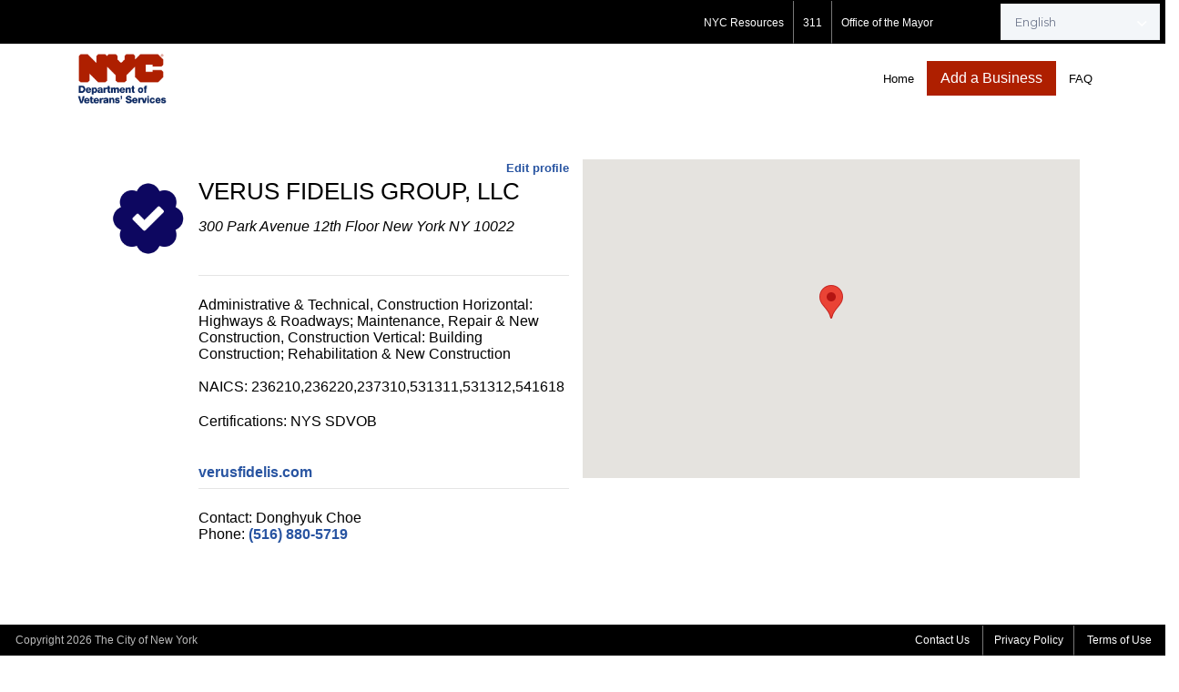

--- FILE ---
content_type: text/html; charset=UTF-8
request_url: https://vetbiznyc.cityofnewyork.us/profiles/2086/%7B%7Bdata.secondaryImage.permalink/
body_size: 15019
content:
<!DOCTYPE html>
<html lang="en-US">
<head>
	<meta charset="UTF-8">
	<meta name="viewport" content="width=device-width, initial-scale=1">
	
	<meta http-equiv="expires" content="Sun, 01 Jan 2014 00:00:00 GMT"/>
	<meta http-equiv="pragma" content="no-cache" />

	<link rel="profile" href="http://gmpg.org/xfn/11">
	<link rel="pingback" href="https://vetbiznyc.cityofnewyork.us/xmlrpc.php">

	<meta name='robots' content='index, follow, max-image-preview:large, max-snippet:-1, max-video-preview:-1' />

	<!-- This site is optimized with the Yoast SEO plugin v26.7 - https://yoast.com/wordpress/plugins/seo/ -->
	<title>Veterans Services</title>
	<meta property="og:locale" content="en_US" />
	<meta property="og:type" content="website" />
	<meta property="og:site_name" content="Veterans Services" />
	<meta name="twitter:card" content="summary_large_image" />
	<script type="application/ld+json" class="yoast-schema-graph">{"@context":"https://schema.org","@graph":[{"@type":"WebSite","@id":"https://vetbiznyc.cityofnewyork.us/#website","url":"https://vetbiznyc.cityofnewyork.us/","name":"Veterans Services","description":"","publisher":{"@id":"https://vetbiznyc.cityofnewyork.us/#organization"},"potentialAction":[{"@type":"SearchAction","target":{"@type":"EntryPoint","urlTemplate":"https://vetbiznyc.cityofnewyork.us/?s={search_term_string}"},"query-input":{"@type":"PropertyValueSpecification","valueRequired":true,"valueName":"search_term_string"}}],"inLanguage":"en-US"},{"@type":"Organization","@id":"https://vetbiznyc.cityofnewyork.us/#organization","name":"Veterans Services","url":"https://vetbiznyc.cityofnewyork.us/","logo":{"@type":"ImageObject","inLanguage":"en-US","@id":"https://vetbiznyc.cityofnewyork.us/#/schema/logo/image/","url":"https://vetbiznyc.cityofnewyork.us/wp-content/uploads/2021/05/DVS_LOGO_NEW-01-1.png","contentUrl":"https://vetbiznyc.cityofnewyork.us/wp-content/uploads/2021/05/DVS_LOGO_NEW-01-1.png","width":1501,"height":901,"caption":"Veterans Services"},"image":{"@id":"https://vetbiznyc.cityofnewyork.us/#/schema/logo/image/"}}]}</script>
	<!-- / Yoast SEO plugin. -->


<link rel='dns-prefetch' href='//maps.googleapis.com' />
<link rel='dns-prefetch' href='//fonts.googleapis.com' />
<link rel="alternate" type="application/rss+xml" title="Veterans Services &raquo; Feed" href="https://vetbiznyc.cityofnewyork.us/feed/" />
<link rel="alternate" type="application/rss+xml" title="Veterans Services &raquo; Comments Feed" href="https://vetbiznyc.cityofnewyork.us/comments/feed/" />
<style id='wp-img-auto-sizes-contain-inline-css' type='text/css'>
img:is([sizes=auto i],[sizes^="auto," i]){contain-intrinsic-size:3000px 1500px}
/*# sourceURL=wp-img-auto-sizes-contain-inline-css */
</style>
<link rel='stylesheet' id='vsm_userstyle-css' href='https://vetbiznyc.cityofnewyork.us/wp-content/plugins/veterans-services-map/css/vsm-userstyle.css?ver=1.0.0' type='text/css' media='all' />
<style id='wp-emoji-styles-inline-css' type='text/css'>

	img.wp-smiley, img.emoji {
		display: inline !important;
		border: none !important;
		box-shadow: none !important;
		height: 1em !important;
		width: 1em !important;
		margin: 0 0.07em !important;
		vertical-align: -0.1em !important;
		background: none !important;
		padding: 0 !important;
	}
/*# sourceURL=wp-emoji-styles-inline-css */
</style>
<link rel='stylesheet' id='dashicons-css' href='https://vetbiznyc.cityofnewyork.us/wp-includes/css/dashicons.min.css?ver=6.9' type='text/css' media='all' />
<link rel='stylesheet' id='listify-fonts-css' href='//fonts.googleapis.com/css?family=Montserrat%3Aregular%2Citalic%2C700&#038;ver=2.11.0#038;subset=latin' type='text/css' media='all' />
<link rel='stylesheet' id='listify-css' href='https://vetbiznyc.cityofnewyork.us/wp-content/themes/listify/css/style.min.css?ver=2.11.0' type='text/css' media='all' />
<style id='listify-inline-css' type='text/css'>
.as-seen-on{background-color:;}html{background-color:#ffffff;}.nav-menu.tertiary li.is-active a:before,.nav-menu.tertiary li.current-menu-item a:before{border-bottom-color:#ffffff;}.site-branding .site-title,.site-branding .site-description,.site-header-minimal .site-title,.site-header-minimal .site-description{display:none;}input,textarea,input[type=checkbox],input[type=radio],.site select,.facetwp-facet .facetwp-checkbox:before,.filter_by_tag a:before,.search-choice-close,.widget_layered_nav li a:before,.site-main .content-box select,.site-main .widget select,.site-main .job_listings select,.mfp-content select,body .chosen-container-single .chosen-single,body .chosen-container-multi .chosen-choices li.search-field input[type=text],.select2.select2-container .select2-choice,.select2.select2-container--default .select2-selection--single,.select2.select2-container--default .select2-selection--multiple,.select2-container.select2-container--default .select2-search--dropdown .select2-search__field,.select2-container .select2-dropdown,.facetwp-facet.facetwp-type-fselect .fs-label-wrap,body .chosen-container .chosen-drop,body .chosen-container-single .chosen-search input[type=text],body .chosen-container-single .chosen-search input[type=text]:focus{color:#717a8f;border-color:#ebeef1;background-color:#f3f6f9;}.wp-editor-container,.mce-tinymce.mce-container{border-color:#ebeef1;}input[type=checkbox]:checked:before,.facetwp-facet .facetwp-checkbox.checked:after,.facetwp-facet .facetwp-link.checked,.facetwp-facet.facetwp-type-fselect .fs-option{color:#717a8f;}.facetwp-facet.facetwp-type-fselect .fs-arrow{border-top-color:#717a8f;}input:focus,textarea:focus{background-color:#fdffff;}.wc-social-login-divider span:after,.wc-social-login-divider span:before{background-color:#ebeef1;}.listing-cover,.entry-cover,.homepage-cover.page-cover,.list-cover{background-color:#f5f5f5;}body,.listify_widget_panel_listing_tags .tag,.entry-cover.no-image,.entry-cover.no-image a,.listing-cover.no-image,.listing-cover.no-image a:not(.button),.content-pagination .page-numbers,.facetwp-pager .facetwp-page,.js-toggle-area-trigger,.job-dashboard-actions a,.job-manager-bookmark-actions a,body.fixed-map .site-footer,body.fixed-map .site-footer a,.homepage-cover .job_search_form .select:after,.tabbed-listings-tabs a,.archive-job_listing-toggle,.job-manager-form fieldset.fieldset-job_hours,.filter_by_tag a,a.upload-images,a.upload-images span,.woocommerce-tabs .tabs a,.cluster-overlay a,.map-marker-info,.map-marker-info a,.archive-job_listing-layout.button.active,.entry-title--grid a,.entry-read-more,.listing-by-term-title a,.map-widget-sections a,.select2-default,.select2-container .select2-choice,.select2-container-multi .select2-choices .select2-search-choice,.no-image .listing-stars--single .listing-star,.pm-column a,.astoundify-favorites-tab{color:#717a8f;}.no-image .astoundify-favorites-icon svg{fill:#717a8f;}.comment-meta a,.commentlist a.comment-ago,div:not(.no-image) .star-rating:before,div:not(.no-image) .stars span a:before,.job_listing-author-descriptor,.entry-meta,.entry-meta a,.home-widget-description,.listings-by-term-content .job_listing-rating-count,.listings-by-term-more a,.search-form .search-submit:before,.mfp-content .mfp-close:before,div:not(.job-package-price) .woocommerce .amount,.woocommerce .quantity,.showing_jobs,.account-sign-in,.archive-job_listing-layout.button{color:#949db2;}.social-profiles a,.listing-gallery-nav .slick-dots li button:before{background-color:#949db2;}a,.single-job_listing .widget a:not(.button),.listify_widget_panel_listing_content a{color:#3396d1;}a:active,a:hover,.primary-header .current-account-toggle .sub-menu a{color:#1a7db8;}.search-overlay,.primary-header{background-color:#3396d1;}.primary.nav-menu .current-cart .current-cart-count{border-color:#3396d1;}.nav-menu a,.nav-menu li:before,.nav-menu li:after,.nav-menu a:before,.nav-menu a:after{color:#3396d1;}.nav-menu ul a,.nav-menu.primary ul ul a,.nav-menu.primary ul ul li:before,.nav-menu.primary ul ul li:after{color:#3396d1;}.main-navigation{background-color:#ffffff;}.navigation-bar-toggle,.search-overlay-toggle{color:#3396d1;}.tertiary-navigation{background-color:#ffffff;}.tertiary-navigation .navigation-bar-toggle{color:#3396d1;}.listify_widget_panel_listing_tags .tag.active:before,.job-package-includes li:before,.woocommerce-tabs .tabs .active a,body:not(.facetwp) .locate-me:before,.woocommerce .quantity input[type="button"],.astoundify-favorites-tab--active,.astoundify-favorites-tab--active:focus,.astoundify-favorites-tab--active:hover{color:#b70000;}input[type="button"].facetwp-reset:hover,input[type="button"].facetwp-reset:focus,.tabbed-listings-tabs a:hover,.tabbed-listings-tabs a.active,.archive-job_listing-toggle.active,body:not(.facetwp) .locate-me:hover:before{color:#940000;}input[type="button"],input[type="reset"],input[type="submit"],.button,.facetwp-type-slider .noUi-connect,.ui-slider .ui-slider-range,.listing-owner,.comment-rating,.job_listing-rating-average,.map-marker.active:after,.cluster,.widget_calendar tbody a,.load_more_jobs,.listify-badge,.listing-featured-badge,button.update_results,.select2-container.select2-container--default .select2-results__option--highlighted[aria-selected],.astoundify-favorites-submit-field button{background-color:#b70000;}input[type="button"]:hover,input[type="button"]:focus,input[type="reset"]:hover,input[type="reset"]:focus,input[type="submit"]:hover,input[type="submit"]:focus,.button:hover,.button:focus,::selection,button.update_results:hover,button.update_results.refreshing,.load_more_jobs:hover,.astoundify-favorites-submit-field button:hover{background-color:#b20000;}::-moz-selection{background-color:#b20000;}.tabbed-listings-tabs a:hover,.tabbed-listings-tabs a.active,.archive-job_listing-toggle.active,li.job-package:hover,.job_listing_packages ul.job_packages li:not(.package-section):hover,.facetwp-type-slider .noUi-horizontal .noUi-handle,.facetwp-type-slider .noUi-horizontal .noUi-origin,.ui-slider .ui-slider-handle,.search-radius-slider .noUi-handle,.search-radius-slider .noUi-origin,.woocommerce-message,.job-manager-message,.woocommerce-info{border-color:#b70000;}.listing-featured--outline .job_listing-entry-header:before{box-shadow:inset 0 0 0 3px #b70000;}.widget_layered_nav li.chosen a:after,.widget_layered_nav li.chosen a,.upload-images:hover .upload-area,.job_listing_packages ul.job_packages li label,.upload-images:hover,.search-choice-close:after,.filter_by_tag a.active:after,.woocommerce-tabs .tabs .active a{color:#3396d1;}.button-secondary,input[type="button"].facetwp-reset,.type-product .onsale,.type-product .price ins,.job-package-tag{background-color:#3396d1;}.button-secondary:hover,.button-secondary:focus,input[type="button"].facetwp-reset:hover,input[type="button"].facetwp-reset:focus{background-color:#2e91cc;}.upload-images:hover{border-color:#3396d1;}.site-footer-widgets{color:#ffffff;background-color:#2f3339;}.footer-widget,.footer-widget a,.footer-widget a:hover,.site-social a:hover{color:#ffffff;}.site-footer,.site-social a{color:#515b6a;}.site-footer{background-color:#22262c;}.claimed-ribbon span:before{color:#3396d1;}body{padding-top:75px;}.content-box,.content-shop-wrapper .archive-job_listing-filters-wrapper.top.type-product,.home-feature,.job-package,.job_filters,.listify_widget_search_listings.home-widget .archive-job_listing-filters-wrapper.top.job_search_form,.listify_widget_search_listings.home-widget .job_search_form,.listing-by-term-inner,.single-job_listing-description,.tabbed-listings-tabs a,.tabbed-listings-tabs a.archive-job_listing-filters-wrapper.top,.type-product .thumbnails a,.type-product .thumbnails a.archive-job_listing-filters-wrapper.top,.widget,.woocommerce div.product div.archive-job_listing-filters-wrapper.top.summary,.woocommerce div.product div.summary,.woocommerce-main-image,.woocommerce-page div.product div.archive-job_listing-filters-wrapper.top.summary,.woocommerce-page div.product div.summary, .woocommerce-tabs,.archive-job_listing-layout,.nav-menu .children.category-list .category-count,.nav-menu .sub-menu.category-list .category-count,ul.nav-menu .children.category-list .category-count,ul.nav-menu .sub-menu.category-list .category-count,.facetwp-pager .facetwp-page,.job-manager-pagination li a,.job-manager-pagination li span,.js-toggle-area-trigger,.site .facetwp-sort select,a.page-numbers, span.page-numbers,.archive-job_listing-toggle-inner{background-color:#ffffff;box-shadow:inset 0 0 0 1px #ffffff, rgba(0, 0, 0, .03) 0 2px 0;border:0;}.comment-reply-title,.entry-content .rcp_form .rcp_subscription_fieldset .rcp_subscription_message,.entry-content .rcp_header,.entry-content h2,.entry-content h3,.entry-content h4,.job-manager-form h2,.job_listing_packages ul.job_packages .package-section,.listify_widget_panel_listing_content h2,.listify_widget_panel_listing_content h3,.listify_widget_panel_listing_content h4,.listing-by-term-title,.widget-title,.woocommerce-account .woocommerce legend,.woocommerce-tabs .tabs a,.account-sign-in,.job-manager-form fieldset.fieldset-job_hours,.ninja-forms-required-items,.showing_jobs,.woocommerce-tabs .woocommerce-noreviews,.payment_methods li .payment_box,button.more-filters__toggle,button.more-filters__toggle:hover{border-color:#f4f4f4;}.ui-slider,.ui-slider-range,.search-radius-slider .noUi-target,.payment_methods li{background-color:#f4f4f4;}.listing-entry-company-image{border-color:#ffffff;background-color:#ffffff;}button.more-filters__toggle,button.more-filters__toggle:hover,button.more-filters__toggle:focus{color:#717a8f;border-color:#efefef;background-color:#ffffff;}button.more-filters__toggle:hover,button.more-filters__toggle:focus{border-color:#e5e5e5;}:not(.wp-core-ui) button,body,input,select,textarea{font-family:"Montserrat","Helvetica Neue",Helvetica,Arial,sans-serif;font-weight:normal;}.page-title,.job_listing-title,.popup-title,.homepage-cover .home-widget-title{font-family:"Montserrat","Helvetica Neue",Helvetica,Arial,sans-serif;font-weight:normal;}.widget-title,.comment-reply-title{font-family:"Montserrat","Helvetica Neue",Helvetica,Arial,sans-serif;font-weight:normal;}.home-widget-title,.callout-feature-content h2,.home-feature-title h2{font-family:"Montserrat","Helvetica Neue",Helvetica,Arial,sans-serif;font-weight:normal;}.home-widget-description{font-family:"Montserrat","Helvetica Neue",Helvetica,Arial,sans-serif;font-weight:normal;}button:not([role="presentation"]),input[type="button"],input[type="reset"],input[type="submit"],.button{font-family:"Montserrat","Helvetica Neue",Helvetica,Arial,sans-serif;font-weight:normal;}.map-marker:after{border-top-color:#555555;}.map-marker i:after{background-color:#555555;}.map-marker i:before{color:#555555;}li.type-job_listing .job_listing-rating-stars span,.rating-stars span,.widget .comment-form-rating a.star,.listing-star{color:#ffb400;}
@media screen and (min-width: 768px){.nav-menu.secondary .sub-menu.category-list{background-color:#ffffff;}}
@media screen and (min-width: 992px){.nav-menu.primary ul ul a:hover,.nav-menu.secondary ul ul a:hover,.nav-menu.tertiary ul ul a:hover{color:#1a7db8;}.nav-menu.primary a,.nav-menu.primary li:before,.nav-menu.primary li:after,.nav-menu.primary a:before,.nav-menu.primary a:after{color:#ffffff;}.nav-menu.secondary > li > a,.nav-menu.secondary > li > a:before,.nav-menu.secondary > li > a:after,.nav-menu.secondary > li:before,.nav-menu.secondary > li:after{color:#3396d1;}.nav-menu .children.category-list .container:before,.nav-menu .sub-menu.category-list .container:before,ul.nav-menu .children.category-list .container:before,ul.nav-menu .sub-menu.category-list .container:before{border-top-color:#ffffff;}.nav-menu.tertiary > ul > li > a,.nav-menu.tertiary > li > a,.nav-menu.tertiary > li > a:before,.nav-menu.tertiary > li > a:after,.nav-menu.tertiary > li:before,.nav-menu.tertiary > li:after{color:#3396d1;}.primary.nav-menu .current-cart .current-cart-count,.mail-icon--unread:after{color:#3396d1;background-color:#ffffff;}.main-navigation{display:none;}:not(.wp-core-ui) button,body,input,select,textarea{font-size:13px;line-height:normal;}.page-title,.job_listing-title,.popup-title,.homepage-cover .home-widget-title{font-size:34px;line-height:normal;}.homepage-cover .home-widget-title{font-size:51px;}.widget-title,.comment-reply-title{font-size:16px;line-height:normal;}.home-widget-title{font-size:26px;line-height:normal;}.home-widget-description{font-size:16px;line-height:normal;}button:not([role="presentation"]),input[type="button"],input[type="reset"],input[type="submit"],.button{font-size:14px;line-height:normal;}}
@media screen and (min-width: 1200px){.homepage-cover{background-attachment:initial;}}
/*# sourceURL=listify-inline-css */
</style>
<link rel='stylesheet' id='listify-child-css' href='https://vetbiznyc.cityofnewyork.us/wp-content/themes/listify-child/style.css?ver=6.9' type='text/css' media='all' />
<script type="text/javascript" src="https://vetbiznyc.cityofnewyork.us/wp-includes/js/jquery/jquery.min.js?ver=3.7.1" id="jquery-core-js"></script>
<script type="text/javascript" src="https://vetbiznyc.cityofnewyork.us/wp-includes/js/jquery/jquery-migrate.min.js?ver=3.4.1" id="jquery-migrate-js"></script>
<link rel="https://api.w.org/" href="https://vetbiznyc.cityofnewyork.us/wp-json/" /><link rel="EditURI" type="application/rsd+xml" title="RSD" href="https://vetbiznyc.cityofnewyork.us/xmlrpc.php?rsd" />
<meta name="generator" content="WordPress 6.9" />
<meta name="generator" content="Listify 2.11.0/Listify Child 1.0" />
<link rel="icon" href="https://vetbiznyc.cityofnewyork.us/wp-content/uploads/2021/10/cropped-DVS_LOGO_SQUARE-32x32.png" sizes="32x32" />
<link rel="icon" href="https://vetbiznyc.cityofnewyork.us/wp-content/uploads/2021/10/cropped-DVS_LOGO_SQUARE-192x192.png" sizes="192x192" />
<link rel="apple-touch-icon" href="https://vetbiznyc.cityofnewyork.us/wp-content/uploads/2021/10/cropped-DVS_LOGO_SQUARE-180x180.png" />
<meta name="msapplication-TileImage" content="https://vetbiznyc.cityofnewyork.us/wp-content/uploads/2021/10/cropped-DVS_LOGO_SQUARE-270x270.png" />
	
	<!-- Global site tag (gtag.js) - Google Analytics -->
	<script async src="
	https://www.googletagmanager.com/gtag/js?id=UA-198060979-3"></script>
	<script>
	window.dataLayer = window.dataLayer || [];
	function gtag(){dataLayer.push(arguments);}
	gtag('js', new Date());

	gtag('config', 'UA-198060979-3');
	</script>
</head>

<body class="blog wp-custom-logo wp-theme-listify wp-child-theme-listify-child fixed-header directory-fields color-scheme-default footer-dark listify listify-2110 wp-job-manager tgmpa ratings wordpress-seo listify-child wp-job-manager-categories-enabled no-gallery-comments wp-job-manager-categories-only">

<div id="page" class="hfeed site">

	<header id="masthead" class="site-header">
		<div class="primary-header">
			
			<!-- START of nycgov_header.inc -->
			<table width="100%" border="0" cellspacing="0" cellpadding="5" style="background:#000;font-family:'Helvetica Neue', Helvetica, Arial, sans-serif;font-weight:bold;font-size:12px; margin-bottom: 0;">
				<tr>
					<td class="header-footer-text"><a href="https://www1.nyc.gov/"><img src="https://playbook.cityofnewyork.us/wp-content/themes/nyc-digital/images/nyc_white.png" alt="" width="40" height="15" border="0" style="padding-left:7px;"></a></td>					
					<td class="header-footer-text" style="width:240px; text-align:right; border-right:1px solid #777;"><a href="http://www1.nyc.gov/nyc-resources/categories.page" style="color:#fff;">NYC Resources</a></td>
					<td class="header-footer-text" style="width:30px; text-align:center; border-right:1px solid #777;"><a href="http://www1.nyc.gov/311/" style="color:#fff;">311</a></td>
					<td class="header-footer-text" style="width:180px; text-align:left;"><a href="http://www1.nyc.gov/office-of-the-mayor/" style="color:#fff;">Office of the Mayor</a></td>
					<td class="header-footer-text" style="width:180px; padding: 3px 5px;"><div class="gtranslate_wrapper" id="gt-wrapper-65386604"></div></td>

				</tr>
			</table>
			<!-- END of nycgov_header.inc -->
			
			<div class="container">
				<div class="primary-header-inner">
					<div class="site-branding">
						
<a href="https://www1.nyc.gov/site/veterans/index.page" aria-title="Veterans Services" rel="home" class="custom-header">
	<img src="https://vetbiznyc.cityofnewyork.us/wp-content/uploads/2021/05/DVS_LOGO_NEW-01-1.png" alt="" aria-hidden="true" role="presentation" class="custom-header-image" />

	</a>

<h2 class="site-title"><a href="https://vetbiznyc.cityofnewyork.us/" rel="home">Veterans Services</a></h2>
<h3 class="site-description"></h3>

					</div>

					<div class="primary nav-menu">
						<div class="nav-menu-container"><ul id="menu-main-menu" class="menu"><li id="menu-item-6" class="menu-item menu-item-type-post_type menu-item-object-page menu-item-home menu-item-6"><a href="https://vetbiznyc.cityofnewyork.us/">Home</a></li>
<li id="menu-item-120" class="add-a-business menu-item menu-item-type-custom menu-item-object-custom menu-item-120"><a href="/profiles/add/">Add a Business</a></li>
<li id="menu-item-55" class="menu-item menu-item-type-post_type menu-item-object-page menu-item-55"><a href="https://vetbiznyc.cityofnewyork.us/faq/">FAQ</a></li>
</ul></div>					</div>
				</div>

								<div id="search-header" class="search-overlay">
					<div class="container">
						
<form role="search" method="get" class="search-form" action="https://vetbiznyc.cityofnewyork.us/job-listings/">
	<label>
		<span class="screen-reader-text">Search for:</span>
		<input type="search" class="search-field" placeholder="Search" value="" name="search_keywords" title="Search for:" />
	</label>
	<button type="submit" class="search-submit"></button>
</form>
						<a href="#search-header" data-toggle="#search-header" class="ion-close search-overlay-toggle"></a>
					</div>
				</div>
                			</div>
		</div>

		<nav id="site-navigation" class="main-navigation">
			<div class="container">
				<a href="#" class="navigation-bar-toggle">
					<i class="ion-navicon-round"></i>
					<span class="mobile-nav-menu-label">Main Menu</span>
				</a>

				<div class="navigation-bar-wrapper">
					<div class="mobile-menu-close"></div>
					<div class="primary nav-menu"><ul id="menu-main-menu-1" class="primary nav-menu"><li class="menu-item menu-item-type-post_type menu-item-object-page menu-item-home menu-item-6"><a href="https://vetbiznyc.cityofnewyork.us/">Home</a></li>
<li class="add-a-business menu-item menu-item-type-custom menu-item-object-custom menu-item-120"><a href="/profiles/add/">Add a Business</a></li>
<li class="menu-item menu-item-type-post_type menu-item-object-page menu-item-55"><a href="https://vetbiznyc.cityofnewyork.us/faq/">FAQ</a></li>
</ul></div>				</div>

									<a href="#search-navigation" data-toggle="#search-navigation" class="ion-search search-overlay-toggle"></a>

					<div id="search-navigation" class="search-overlay">
						
<form role="search" method="get" class="search-form" action="https://vetbiznyc.cityofnewyork.us/job-listings/">
	<label>
		<span class="screen-reader-text">Search for:</span>
		<input type="search" class="search-field" placeholder="Search" value="" name="search_keywords" title="Search for:" />
	</label>
	<button type="submit" class="search-submit"></button>
</form>

						<a href="#search-navigation" data-toggle="#search-navigation" class="ion-close search-overlay-toggle"></a>
					</div>
							</div>
		</nav><!-- #site-navigation -->
	</header><!-- #masthead -->

	
	<div id="content" class="site-content">
<script>profile_data = [] </script>	<style>
		#map {
			height: 350px;
		}

		.site-content {
			padding: 0;
			min-height: 700px;
		}
	</style>
	<div id="content" class="site-content vsm-profile">
		<div class="row">
			<!-- ********** -->
			<!-- EDIT LAYER -->
			<!-- ********** -->
			<script>
				var login = '';
                var showQuestions = false;
				var loggedIn = false;
				var mapCenter = {lat: 40.71277600, lng: -74.00597400};
			</script>
			<div id="user_login" class="trans">
				<div class="close"><span class="dashicons dashicons-no" onclick="jQuery('#user_login').hide();" style="cursor: pointer;" ></span></div>
				<form action="" method="post">
					<div class="profile-edit-form">
						<div><label for="Email">Email*:</label><input type="text" name="Email" id="Email" class="input" required /></div>
						<div><label for="Password">Password*:</label><input type="password" name="Password" id="Password" class="input" required /></div>
					</div>
					<input type="submit" value="Log In" name="login" class="button">
					<div class="password-reset"><span onclick="jQuery('#user_login').hide(); jQuery('#password_reset').show();" style="cursor: pointer;">Lost your password?</div>
				</form>
			</div>
			<div id="password_reset" class="trans">
				<div class="close"><span class="dashicons dashicons-no" onclick="jQuery('#password_reset').hide();" style="cursor: pointer;" ></span></div>
				<form action="" method="post">
					<div class="profile-edit-form">
						<div><label for="Email">Email*:</label><input type="email" name="Email" id="Email" class="input" required /></div>
					</div>
					<input type="submit" value="Send new password" name="password_reset" class="button">
				</form>
			</div>
			<div id="user_questions" class="trans">
				<form action="" method="post">
					<div class="profile-questions-form">
						<div>
							<label for="minority_owned">Minority Owned Business?</label>
							<select id="minority_owned" name="minority_owned" required>
								<option></option>
								<option value="yes">Yes</option>
								<option value="no">No</option>
							</select>
						</div>
						<div>
							<label for="woman_owned">Woman Owned Business?</label>
							<select id="woman_owned" name="woman_owned" required>
								<option></option>
								<option value="yes">Yes</option>
								<option value="no">No</option>
							</select>
						</div>
						<div>
							<label for="revenue">Previous Year's Revenue?</label>
							<select id="revenue" name="revenue" required>
								<option></option>
								<option value="none">None</option>
								<option value="< $50,000">< $50,000</option>
								<option value="$50,001 - $100,000">$50,001 - $100,000</option>
								<option value="$100,001 - $500,000">$100,001 - $500,000</option>
								<option value="> $500,000">> $500,000</option>
								<option value="unknown">Unknown</option>
							</select>
						</div>
						<div>
							<label for="employees">Number of Employees?</label>
							<select id="employees" name="employees" required>
								<option></option>
								<option value="1">1</option>
								<option value="2">2</option>
								<option value="3">3</option>
								<option value="4">4</option>
								<option value="5">5</option>
								<option value="6">6</option>
								<option value="7">7</option>
								<option value="8">8</option>
								<option value="9">9</option>
								<option value="10-19">10-19</option>
								<option value="20-49">20-49</option>
								<option value="50-99">50-99</option>
								<option value="100-124">100-124</option>
								<option value="125+">125+</option>
								<option value="unknown">Unknown</option>
							</select>
						</div>
					</div>
					<input type="submit" value="Submit" name="submit" class="button">
				</form>
			</div>
			<div id="edit_layer" class="trans">
				<div style="position:absolute; top:5px; right: 5px;"><span class="dashicons dashicons-no" onclick="jQuery('#edit_layer').hide();" style="cursor: pointer;" ></span></div>
				<h2>Profile Updates</h2>
				<form action="" method="post">
					<div class="profile-edit-form">
						<div class="left-side">
							<div><label for="Contact">Contact name:</label><input type="text" name="Contact" id="Contact" class="input" /></div>
							<div><label for="Name">Name of Business:</label><input type="text" name="Name" id="Name" class="input"></div>
							<div><label for="Category">Categories:</label>
								<select id="Category" name="categories[]" required multiple>
									<option value="2">Administrative & Technical</option><option value="3">Advertising, Graphic Arts & Marketing</option><option value="4">Agriculture, Forestry, Gardening, Landscaping, Lawn Maintenance & Snow Removal</option><option value="5">Apparel, Textile & Leather</option><option value="6">Architectural, Engineering & Surveying</option><option value="7">Construction Horizontal: Highways & Roadways; Maintenance, Repair & New Construction</option><option value="8">Construction Vertical: Building Construction; Rehabilitation & New Construction</option><option value="9">Educational & Recreational</option><option value="10">Environmental</option><option value="11">Facilities, Maintenance, Repair & Building Operations</option><option value="12">Financial</option><option value="13">Food, Beverages, Commissary & Vending</option><option value="14">Freight, Moving & Warehousing</option><option value="15">Fuels & Lubricants</option><option value="16">Information Technology</option><option value="17">Legal & Investigative Services</option><option value="18">Medical & Health Care</option><option value="19">Medical & Laboratory Equipment</option><option value="20">Miscellaneous</option><option value="21">Office Furniture, Supplies & Equipment</option><option value="1">Other</option><option value="22">Photography & Video</option><option value="23">Printing</option><option value="24">Real Property, Office, Hotel, Conferences & Meeting Space</option><option value="26">Safety & Security</option><option value="27">Telecommunications</option><option value="28">Transportation, Bus, Rail, Marine & Aviation</option><option value="29">Utilities</option><option value="30">Vehicles & Equipment</option>								</select>
							</div>
							<div><label for="Certifications">Certifications:</label>
								<select id="Certifications" name="certifications[]" required multiple>
									<option value="8A">8A</option><option value="GSA">GSA</option><option value="HUBZONE">HUBZONE</option><option value="NYC DBE">NYC DBE</option><option value="NYC EBE">NYC EBE</option><option value="NYC LBE">NYC LBE</option><option value="NYC MBE">NYC MBE</option><option value="NYC WBE">NYC WBE</option><option value="NYS DBE">NYS DBE</option><option value="NYS MWBE">NYS MWBE</option><option value="NYS SDVOB">NYS SDVOB</option><option value="SBA 8">SBA 8</option><option value="VA SDVOB">VA SDVOB</option><option value="Other">Other</option>								</select>
							</div>
							<div><label for="Naics">NAICS (separated by commas):</label><input type="text" name="Naics" id="Naics" class="input" /></div>
							<div><label for="Location">Address:</label><input type="text" name="Location" id="Location" class="input" required /></div>
							<div><label for="County">County:</label><input type="text" name="County" id="County" class="input" /></div>
							<div><label for="Borough">Borough:</label>
								<select id="Borough" name="Borough">
									<option>- not selected -</option>
									<option value="Bronx">Bronx</option><option value="Brooklyn">Brooklyn</option><option value="Manhattan">Manhattan</option><option value="Queens">Queens</option><option value="Staten Island">Staten Island</option>								</select>
							</div>
							<div><label for="Phone">Phone:</label><input type="text" name="Phone" id="Phone" class="input" /></div>
							<div><label for="separation_date">Separation Date:</label><input type="text" name="separationDate" id="separation_date" class="input" /></div>
							<div class="additional-info">
								<div>
									<label style="float: none">Veteran Status:</label>
									<div><input style="width: 16px !important" type="checkbox" id="veteran_status_active" name="veteranStatus[Active]" /> Active</div>
									<div><input style="width: 16px !important" type="checkbox" id="veteran_status_guard" name="veteranStatus[Guard or Reserve]" /> Guard or Reserve</div>
									<div><input style="width: 16px !important" type="checkbox" id="veteran_status_retired" name="veteranStatus[Retired or Separated]" /> Retired or Separated</div>
								</div>
								<div>
									<label style="float: none">Military Branch Served:</label>
									<div><input style="width: 16px !important" type="checkbox" id="military_branch_served_air" name="militaryBranchServed[Air Force]" /> Air Force</div>
									<div><input style="width: 16px !important" type="checkbox" id="military_branch_served_army" name="militaryBranchServed[Army]" /> Army</div>
									<div><input style="width: 16px !important" type="checkbox" id="military_branch_served_coast" name="militaryBranchServed[Coast Guard]" /> Coast Guard</div>
									<div><input style="width: 16px !important" type="checkbox" id="military_branch_served_marine" name="militaryBranchServed[Marine Corps]" /> Marine Corps</div>
									<div><input style="width: 16px !important" type="checkbox" id="military_branch_served_navy" name="militaryBranchServed[Navy]" /> Navy</div>
								</div>
							</div>
						</div>
						<div class="right-side">
							<div><label for="Description">Description:</label><textarea style="height: 133px;" name="Description" id="Description" class="input" /></textarea></div>
							<div><label for="Website">Website:</label><input type="text" name="Website" id="Website" class="input" /></div>
							<div><label for="Facebook">Facebook:</label><input type="text" name="Facebook" id="Facebook" class="input" /></div>
							<div><label for="LinkedIn">LinkedIn:</label><input type="text" name="LinkedIn" id="LinkedIn" class="input" /></div>
							<div><label for="Twitter">Twitter:</label><input type="text" name="Twitter" id="Twitter" class="input" /></div>
							<div><label for="Instagram">Instagram:</label><input type="text" name="Instagram" id="Instagram" class="input" /></div>

							<div class="additional-info">
								<div>
									<label for="isPublic">Is open to the public?<div class="subtitle">(ex. storefront or highrise studio)</div></label>
									<select id="isPublic" name="isPublic" required>
										<option value="-1"> - </option>
										<option value="1">Yes</option>
										<option value="0">No</option>
									</select>
								</div>
								<div>
									<label for="isSmall">Is small and independently owned?</label>
									<select id="isSmall" name="isSmall" required>
										<option value="-1"> - </option>
										<option value="1">Yes</option>
										<option value="0">No</option>
									</select>
								</div>
								<div>
									<label for="isPermanent">Is permanently operating in a commercial space?<div class="subtitle">(ex. not a pop-up/temporary or mostly online business)</div></label>
									<select id="isPermanent" name="isPermanent" required>
										<option value="-1"> - </option>
										<option value="1">Yes</option>
										<option value="0">No</option>
									</select>
								</div>
								<div id="hear">
									<label for="hear">How did you hear about NYC Veterans Services?</label>
									<label><input type="radio" name="hear" required value="Social Media"/> Social Media</label>
									<label><input type="radio" name="hear" required value="Ad"/> Ad</label>
									<label><input type="radio" name="hear" required value="Family/Friend/Colleague"/> Family/Friend/Colleague</label>
									<label><input type="radio" name="hear" required value="SBS Website/NYC.gov"/> SBS Website/NYC.gov</label>
									<label><input type="radio" name="hear" required value="News Outlet"/> News Outlet</label>
                                    <label><input type="radio" name="hear" required value="Other"/> Other</label>
								</div>
							</div>
						</div>
					</div>
					<input type="submit" value="Update profile" name="update" class="button">
				</form>
			</div>
			<!-- ************** -->
			<!-- EDIT LAYER END -->
			<!-- ************** -->

			<div class="col-sm-2 col-xs-3">
				<div class="cat-icon other"></div>
			</div>
			<div class="col-sm-4 col-xs-9" style="font-size: 16px;">
				<div class="profile-info">
					<a href='javascript:user_login()' style="float: right;"><small>Edit profile</small></a>
					<h1 style="text-transform: uppercase;">Verus Fidelis Group, LLC</h1><i>300 Park Avenue 12th Floor New York NY 10022</i><br><br><br>
					<hr>
					Administrative & Technical, Construction Horizontal: Highways & Roadways; Maintenance, Repair & New Construction, Construction Vertical: Building Construction; Rehabilitation & New Construction<br><br>					NAICS: 236210,236220,237310,531311,531312,541618<br>					<div style="margin: 20px 0;">Certifications: NYS SDVOB</div>					<br><a href="https://verusfidelis.com" target="_blank">verusfidelis.com</a><br>					<hr>Contact: Donghyuk Choe<br>										<div>Phone: <a href="tel:5168805719">(516) 880-5719</a></div>																																			<!-- <br><div class="twitter-share"><iframe id="twitter-widget-0" scrolling="no" frameborder="0" allowtransparency="true" class="twitter-share-button twitter-share-button-rendered twitter-tweet-button" style="position: static; visibility: visible; width: 60px; height: 20px;" title="Twitter Tweet Button" src="https://platform.twitter.com/widgets/tweet_button.eaf4b750247dd4d0c4a27df474e7e934.en.html#dnt=false&amp;id=twitter-widget-0&amp;lang=en&amp;original_referer=https%3A%2F%2Fvetbiznyc.cityofnewyork.us%2Fprofiles%2F2086&amp;size=m&amp;text=I%20just%20added%20my%20favorite%20%23smallbiz%20to%20the%20%23veterans-services-mapNYC%20map!%20Share%20your%20favorite.&amp;time=1514168757167&amp;type=share&amp;url=https%3A%2F%2Fvetbiznyc.cityofnewyork.us%2Fprofiles%2F2086" data-url="https://vetbiznyc.cityofnewyork.us/profiles/2086"></iframe></div> -->

					<!-- <script src="https://platform.linkedin.com/in.js" type="text/javascript">lang: en_US</script> -->
					<!-- <script type="IN/Share" data-url="https://vetbiznyc.cityofnewyork.us/profiles/2086"></script> -->
					<!-- <style> .IN-widget { line-height: 12px !important; margin-right: 5px !important; vertical-align: baseline !important; } </style> -->

					<!--<div class="sd-content">
						<div class="fb-share-button fb_iframe_widget" data-href="https://vetbiznyc.cityofnewyork.us/profiles/2086" data-layout="button_count" fb-xfbml-state="rendered" fb-iframe-plugin-query="app_id=249643311490&amp;container_width=0&amp;href=https%3A%2F%2Fvetbiznyc.cityofnewyork.us%2Fprofiles%2F2086&amp;layout=button_count&amp;locale=en_US&amp;sdk=joey"><span style="vertical-align: bottom; width: 69px; height: 20px;"><iframe name="f389d4289c51704" width="1000px" height="1000px" frameborder="0" allowtransparency="true" allowfullscreen="true" scrolling="no" title="fb:share_button Facebook Social Plugin" src="https://www.facebook.com/v2.3/plugins/share_button.php?app_id=249643311490&amp;channel=http%3A%2F%2Fstaticxx.facebook.com%2Fconnect%2Fxd_arbiter%2Fr%2FlY4eZXm_YWu.js%3Fversion%3D42%23cb%3Df1f86a3ab66b964%26domain%3Dhttps%3A%2F%2Fvetbiznyc.cityofnewyork.us%26origin%3Dhttps%3A%2F%2Fvetbiznyc.cityofnewyork.us%252Ff2f57cc10100a34%26relation%3Dparent.parent&amp;container_width=0&amp;href=https%3A%2F%2Fvetbiznyc.cityofnewyork.us%2Fprofiles%2F2086&amp;layout=button_count&amp;locale=en_US&amp;sdk=joey" style="border: none; visibility: visible; width: 90px; height: 20px;" class=""></iframe></span></div>
					</div>-->
					<!-- <span class='likes-heart' data-id='2086'>&hearts;</span><span class='likes-counter' id='likes-counter-2086'>0</span> -->
				</div>
			</div>
			<div class="col-sm-5 col-xs-12" id="map"></div>
			<div class="col-sm-1"></div>
		</div>
	</div><!-- .content-area -->

	</div><!-- #content -->
	</div><!-- #page -->

	<div class="footer-wrapper">

		
			
			
			
		
		<footer id="colophon" class="site-footer" role="contentinfo">
			<div class="container">

				<div class="site-info">
									</div><!-- .site-info -->

				<div class="site-social">
									</div>

			</div>
		</footer><!-- #colophon -->

	</div>

<div id="ajax-response"></div>

<!-- START of nycgov_footer.inc-->
	<table width="100%" border="0" cellspacing="0" cellpadding="5" class="footer-copyright">
		<tr>
			<td class="header-footer-text" style="padding-left:16px;color:#bbb;">Copyright <script language="javascript">document.write(new Date().getFullYear());</script> The City of New York</td>
			<td class="header-footer-text" style="width:90px;text-align:center;border-right:1px solid #777;"><a href="http://www1.nyc.gov/home/contact-us.page" style="color:#fff;">Contact Us</a></td>
			<td class="header-footer-text" style="width:100px;text-align:center;border-right:1px solid #777;"><a href="http://www1.nyc.gov/home/privacy-policy.page" style="color:#fff;">Privacy Policy</a></td>
			<td class="header-footer-text" style="width:100px;text-align:center;"><a href="http://www1.nyc.gov/home/terms-of-use.page" style="color:#fff;">Terms of Use</a></td>
		</tr>
	</table>
<!-- END of nycgov_footer.inc-->

<script type="speculationrules">
{"prefetch":[{"source":"document","where":{"and":[{"href_matches":"/*"},{"not":{"href_matches":["/wp-*.php","/wp-admin/*","/wp-content/uploads/*","/wp-content/*","/wp-content/plugins/*","/wp-content/themes/listify-child/*","/wp-content/themes/listify/*","/*\\?(.+)"]}},{"not":{"selector_matches":"a[rel~=\"nofollow\"]"}},{"not":{"selector_matches":".no-prefetch, .no-prefetch a"}}]},"eagerness":"conservative"}]}
</script>
	<script>
		jQuery(document).ready(function(){
			navigateToElement();

			setHeaderHeight();
			setTimeout(setHeaderHeight, 1500);
			setBlockHeight;
			setTimeout(setBlockHeight, 1500);
			animateHeader();
			animateElements();
			setTimeout(addScrollDown, 500);
		});

		jQuery(window).resize(function() {
			setHeaderHeight();
			setBlockHeight();
		});

		jQuery(window).scroll(function(){
			animateElements();
		});

		jQuery(document).on('click', 'a[href^="#"]', function (event) {
			event.preventDefault();
			var elementID = jQuery.attr(this, 'href');
			if(elementID != '#'){
				jQuery('html, body').animate({
					scrollTop: jQuery(elementID).offset().top-145
				}, 500);
			}
		});

		
		jQuery(document).on('click', '.scroll-down', function (event) {
			scrollDown(this);
		});

		jQuery(document).on('click', '.mobile-menu-close', function (event) {
			jQuery('.navigation-bar-toggle, .navigation-bar-wrapper').toggleClass('active');
		});

		function navigateToElement(){
			var urlHash = window.location.href.split("#")[1];
			if(urlHash){
				var elem = jQuery('#' + urlHash);
				setTimeout(function(){
					jQuery('html, body').animate({
						scrollTop: elem.offset().top-145
					}, 500);
				}, 100);
			}
		}

		function setHeaderHeight(){
			var isHome = 0;
			if(jQuery(window).height() > 450){
				if(jQuery(window).width() > 991){
					if(isHome){
						jQuery('.page-cover').css('height', jQuery(window).height()-108);
					} else {
						jQuery('.page-cover.has-image').css('height', jQuery(window).height()-68);
					}
				} else if(jQuery(window).width() > 600){
					if(isHome){
						jQuery('.page-cover').css('height', jQuery(window).height()-148);
					} else {
						jQuery('.page-cover.has-image').css('height', jQuery(window).height()-68);
					}
				} else {
					if(isHome){
						jQuery('.page-cover').css('height', jQuery(window).height()-115);
					} else {
						jQuery('.page-cover.has-image').css('height', jQuery(window).height()-38);
					}
				}
				if(isHome) {
					jQuery('#custom_html-7').css('height', "100%");
				}
			} else {
				if(isHome){
					jQuery('.page-cover').css('height', 480);
					jQuery('#custom_html-7').css('height', 600);
				} else {
					jQuery('.page-cover.has-image').css('height', 600);
				}
			}

			var coverHeight = jQuery('.page-cover').height();
			var contentHeight = 0;
			jQuery(".hero-banner-content").children().each(function(){
				contentHeight += jQuery(this).outerHeight(true);
			});
			var paddingTop = (coverHeight/2)-(contentHeight/2)-30;
			if(paddingTop < 0) {
				paddingTop = 0;
			}
			jQuery('.hero-banner-content').css('paddingTop', paddingTop+'px');

			if (isHome) {
				jQuery('#custom_html-7 .slides img').each(function(){
					var image = this;
					jQuery(image).css({'height': jQuery(window).height()+30, 'width':"auto"});
					setHeaderImageStyles(image);
				});
			}
			navigateToElement();
		}

		function setHeaderImageStyles(image){
			var imageMargin = (jQuery(image).width() - jQuery(window).width())/2;
			if(imageMargin > 0){
				jQuery(image).css('marginLeft', -imageMargin);
			} else {
				jQuery(image).css({'height': "auto", 'width': "100%", 'marginLeft': 0});
			}
		}

		function setBlockHeight(){
			jQuery('.full-height-screen').each(function(){
				var heightDiff = 75;
				if(jQuery(window).width() > 991){
					heightDiff = 180;
				}
				var coverHeight = jQuery(window).height()-heightDiff;
				var contentHeight = 0;
				jQuery(this).children().each(function(){
					contentHeight += jQuery(this).outerHeight(true);
				});
				var paddingTop = (coverHeight/2)-(contentHeight/2);
				if(paddingTop < 0) {
					paddingTop = 0;
				}
				jQuery(this).css({'height':coverHeight, 'padding-top':paddingTop});
			});
			navigateToElement();
		}

		function animateHeader(){
			jQuery(".page-cover .hero-banner-content .page-title, .page-cover .hero-banner-content .hero-button-container").addClass("slideDown");
			jQuery(".page-cover .hero-banner-content .hero-text, .page-cover .hero-banner-content h3").addClass("slideUp");
		}

		function animateElements(){
			jQuery('.animate-rotate-right').each(function(){
				if(isScrolledIntoView(jQuery('#about'))){
					jQuery(this).addClass('rotateRight');
				}
			});

			jQuery('.animate-rotate-left').each(function(){
				if(isScrolledIntoView(jQuery('#about'))){
					jQuery(this).addClass('rotateLeft');
				}
			});
		}

		function addScrollDown(){
			var isHome = 0;
			if(isHome){
				jQuery('.page-cover').append('<div class="scroll-down slideDown"></div>');
			} else {
				jQuery('.page-cover.has-image').append('<div class="scroll-down slideDown"></div>');
			}
		}

		function scrollDown(arrow){
			var offset;
			if(jQuery(window).width() > 991){
//				offset = jQuery(arrow).offset().top + 14;
				offset = jQuery(arrow).offset().top + 52;
			} else {
				offset = jQuery(arrow).offset().top + 52;
			}
			jQuery('html, body').animate({
				scrollTop: offset
			}, 750);
		}

		function isScrolledIntoView(elem) {
			var $elem = jQuery(elem);
			var $window = jQuery(window);

			var docViewTop = $window.scrollTop();
			var docViewBottom = docViewTop + $window.height();

			var elemTop = $elem.offset().top;
			var elemBottom = elemTop + $elem.height();

			return ((elemBottom <= docViewBottom) && (elemTop >= docViewTop));
		}
	</script>
	
<script id="tmpl-listingCard" type="text/template">


<li id="listing-{{data.id}}" class="job_listing type-job_listing card-style--default style-grid {{data.styles.cardClasses}}">
	<div class="content-box">

		
		<a href="{{data.permalink}}" class="job_listing-clickbox"<# if ( data.cardDisplay.target) { #> target="_blank"<# } #>></a>

		<header class="job_listing-entry-header listing-cover <# if ( data.featuredImage.url ) { #>has-image<# } #>" <# if ( data.featuredImage.url ) { #>style="background-image:url({{data.featuredImage.url}})"<# } #>>

			
			<div class="job_listing-entry-header-wrapper cover-wrapper">

				
				<div class="job_listing-entry-meta">
					<# if ( data.status.featured && 'badge' === data.styles.featuredStyle ) { #>
						<div class="listing-featured-badge">{{data.i18n.featured}}</div>
					<# } #>

					<# if ( data.cardDisplay.title ) { #>
						<h3 class="job_listing-title">{{{data.title}}}</h3>
					<# } #>
						
					<# if ( data.cardDisplay.address && data.location ) { #>
						<div class="job_listing-location">{{{data.location.address}}}</div>
					<# } #>

					<# if ( data.cardDisplay.telephone && data.telephone ) { #>
						<div class="job_listing-phone">{{data.telephone}}</div>
					<# } #>

					<div class="cat-icon "></div>				</div>

				
			</div>

					</header>
		
		<# if ( data.cardDisplay.rating || data.cardDisplay.secondaryImage || data.cardDisplay.claimed ) { #>

		<footer class="job_listing-entry-footer">

			
			<# if ( data.cardDisplay.rating ) { #>
				<div class="listing-stars">
					<# if ( data.reviews ) { #>
						<# for ( var i = 1; i <= data.reviews.stars.full; i++ ) { #>
							<span class="listing-star listing-star--full"></span>
						<# } for ( var i = 1; i <= data.reviews.stars.half; i++ ) { #>
							<span class="listing-star listing-star--half"></span>
						<# } for ( var i = 1; i <= data.reviews.stars.empty; i++ ) { #>
							<span class="listing-star listing-star--empty"></span>
						<# } #>
					<# } #>
				</div>
			<# } #>

			<# if ( data.cardDisplay.secondaryImage && data.secondaryImage.url ) { #>
				<div class="listing-entry-company-image listing-entry-company-image--card listing-entry-company-image--type-{{data.secondaryImage.type}} listing-entry-company-image--style-{{data.secondaryImage.style}}">
					<# if ( data.secondaryImage.permalink ) { #><a href="{{data.secondaryImage.permalink}}"><# } #>
						<img class="listing-entry-company-image__img listing-entry-company-image__img--type-logo listing-entry-company-image__img--style-{{data.secondaryImage.style}}" src="{{{data.secondaryImage.url}}}" alt="{{data.title}}" />
					<# if ( data.secondaryImage.permalink ) { #></a><# } #>
				</div>
			<# } #>

			<# if ( data.cardDisplay.claimed && data.status.claimed ) { #>
				<span class="claimed-ribbon">
					<span class="ion-checkmark-circled"></span>
				</span>
			<# } #>

		</footer>

		<# } #>

		
	</div>
</li>


</script>
<script id="tmpl-noResults" type="text/template">

<li id="listing-{{data.id}}" class="no_job_listings_found col-12">
	<div class="content-box">{{{data.noResults}}}</div>
</li>

</script>


	<div id="listify-login-popup" class="popup">

		<h2 class="popup-title">Login</h2>

		
	
	<form name="listify-loginform" id="listify-loginform" action="https://vetbiznyc.cityofnewyork.us/wp-login.php" method="post"><p class="login-username">
				<label for="user_login">Username or Email Address</label>
				<input type="text" name="log" id="user_login" autocomplete="username" class="input" value="" size="20" />
			</p><p class="login-password">
				<label for="user_pass">Password</label>
				<input type="password" name="pwd" id="user_pass" autocomplete="current-password" spellcheck="false" class="input" value="" size="20" />
			</p><p class="login-remember"><label><input name="rememberme" type="checkbox" id="rememberme" value="forever" /> Remember Me</label></p><p class="login-submit">
				<input type="submit" name="wp-submit" id="wp-submit" class="button button-primary" value="Log In" />
				<input type="hidden" name="redirect_to" value="https://vetbiznyc.cityofnewyork.us/profiles/2086/%7B%7Bdata.secondaryImage.permalink/" />
			</p></form>
	
<p class="forgot-password">
		<a href="https://vetbiznyc.cityofnewyork.us/wp-login.php?action=lostpassword">Lost your password?</a></p>

	
	
	</div>

<script type="text/javascript" src="https://vetbiznyc.cityofnewyork.us/wp-content/plugins/veterans-services-map/js/vsm-like.js?ver=1.0.0" id="vsm_like_script-js"></script>
<script type="text/javascript" src="https://vetbiznyc.cityofnewyork.us/wp-content/plugins/veterans-services-map/js/vsm-profile.js?ver=1.0.0" id="vsm_profile_script-js"></script>
<script type="text/javascript" src="https://maps.googleapis.com/maps/api/js?key=AIzaSyCJ5Ys0rlG3UMK66Jhu7pfe93bXugMGUlU&amp;callback=initMap&amp;ver=6.9" id="vsm_profile_map-js"></script>
<script type="text/javascript" id="listify-js-extra">
/* <![CDATA[ */
var listifySettings = {"ajaxurl":"https://vetbiznyc.cityofnewyork.us/wp-admin/admin-ajax.php","homeurl":"https://vetbiznyc.cityofnewyork.us/","archiveurl":"https://vetbiznyc.cityofnewyork.us/job-listings/","is_job_manager_archive":"","is_rtl":"","isMobile":"","megamenu":{"taxonomy":"job_listing_category"},"l10n":{"closed":"Closed","timeFormat":"g:i a","magnific":{"tClose":"Close","tLoading":"\u003Cspan class=\"popup-loading\"\u003E\u003C/span\u003E\u003Cspan class=\"screen-reader-text\"\u003ELoading...\u003C/span\u003E","tError":"The content could not be loaded."}},"loginPopupLink":["a[href^=\"https://vetbiznyc.cityofnewyork.us/wp-login.php?redirect_to\"]",".popup-trigger[href=\"#add-photo\"]"]};
var listifyListingGallery = {"canUpload":"","gallery_title":"Add Images to Gallery","gallery_button":"Add to gallery","delete_image":"Delete image","default_title":"Upload","default_button":"Select this"};
//# sourceURL=listify-js-extra
/* ]]> */
</script>
<script type="text/javascript" src="https://vetbiznyc.cityofnewyork.us/wp-content/themes/listify/js/app.min.js?ver=2.11.0" id="listify-js"></script>
<script type="text/javascript" src="https://vetbiznyc.cityofnewyork.us/wp-content/themes/listify/js/vendor/salvattore/salvattore.min.js?ver=2.11.0" id="salvattore-js"></script>
<script type="text/javascript" id="gt_widget_script_65386604-js-before">
/* <![CDATA[ */
window.gtranslateSettings = /* document.write */ window.gtranslateSettings || {};window.gtranslateSettings['65386604'] = {"default_language":"en","languages":["ar","zh-CN","nl","en","fr","de","it","pt","ru","es"],"url_structure":"none","native_language_names":1,"detect_browser_language":1,"wrapper_selector":"#gt-wrapper-65386604","select_language_label":"Select Language","horizontal_position":"inline","flags_location":"\/wp-content\/plugins\/gtranslate\/flags\/"};
//# sourceURL=gt_widget_script_65386604-js-before
/* ]]> */
</script><script src="https://vetbiznyc.cityofnewyork.us/wp-content/plugins/gtranslate/js/dropdown.js?ver=6.9" data-no-optimize="1" data-no-minify="1" data-gt-orig-url="/profiles/2086/%7B%7Bdata.secondaryImage.permalink/" data-gt-orig-domain="vetbiznyc.cityofnewyork.us" data-gt-widget-id="65386604" defer></script><script id="wp-emoji-settings" type="application/json">
{"baseUrl":"https://s.w.org/images/core/emoji/17.0.2/72x72/","ext":".png","svgUrl":"https://s.w.org/images/core/emoji/17.0.2/svg/","svgExt":".svg","source":{"concatemoji":"https://vetbiznyc.cityofnewyork.us/wp-includes/js/wp-emoji-release.min.js?ver=6.9"}}
</script>
<script type="module">
/* <![CDATA[ */
/*! This file is auto-generated */
const a=JSON.parse(document.getElementById("wp-emoji-settings").textContent),o=(window._wpemojiSettings=a,"wpEmojiSettingsSupports"),s=["flag","emoji"];function i(e){try{var t={supportTests:e,timestamp:(new Date).valueOf()};sessionStorage.setItem(o,JSON.stringify(t))}catch(e){}}function c(e,t,n){e.clearRect(0,0,e.canvas.width,e.canvas.height),e.fillText(t,0,0);t=new Uint32Array(e.getImageData(0,0,e.canvas.width,e.canvas.height).data);e.clearRect(0,0,e.canvas.width,e.canvas.height),e.fillText(n,0,0);const a=new Uint32Array(e.getImageData(0,0,e.canvas.width,e.canvas.height).data);return t.every((e,t)=>e===a[t])}function p(e,t){e.clearRect(0,0,e.canvas.width,e.canvas.height),e.fillText(t,0,0);var n=e.getImageData(16,16,1,1);for(let e=0;e<n.data.length;e++)if(0!==n.data[e])return!1;return!0}function u(e,t,n,a){switch(t){case"flag":return n(e,"\ud83c\udff3\ufe0f\u200d\u26a7\ufe0f","\ud83c\udff3\ufe0f\u200b\u26a7\ufe0f")?!1:!n(e,"\ud83c\udde8\ud83c\uddf6","\ud83c\udde8\u200b\ud83c\uddf6")&&!n(e,"\ud83c\udff4\udb40\udc67\udb40\udc62\udb40\udc65\udb40\udc6e\udb40\udc67\udb40\udc7f","\ud83c\udff4\u200b\udb40\udc67\u200b\udb40\udc62\u200b\udb40\udc65\u200b\udb40\udc6e\u200b\udb40\udc67\u200b\udb40\udc7f");case"emoji":return!a(e,"\ud83e\u1fac8")}return!1}function f(e,t,n,a){let r;const o=(r="undefined"!=typeof WorkerGlobalScope&&self instanceof WorkerGlobalScope?new OffscreenCanvas(300,150):document.createElement("canvas")).getContext("2d",{willReadFrequently:!0}),s=(o.textBaseline="top",o.font="600 32px Arial",{});return e.forEach(e=>{s[e]=t(o,e,n,a)}),s}function r(e){var t=document.createElement("script");t.src=e,t.defer=!0,document.head.appendChild(t)}a.supports={everything:!0,everythingExceptFlag:!0},new Promise(t=>{let n=function(){try{var e=JSON.parse(sessionStorage.getItem(o));if("object"==typeof e&&"number"==typeof e.timestamp&&(new Date).valueOf()<e.timestamp+604800&&"object"==typeof e.supportTests)return e.supportTests}catch(e){}return null}();if(!n){if("undefined"!=typeof Worker&&"undefined"!=typeof OffscreenCanvas&&"undefined"!=typeof URL&&URL.createObjectURL&&"undefined"!=typeof Blob)try{var e="postMessage("+f.toString()+"("+[JSON.stringify(s),u.toString(),c.toString(),p.toString()].join(",")+"));",a=new Blob([e],{type:"text/javascript"});const r=new Worker(URL.createObjectURL(a),{name:"wpTestEmojiSupports"});return void(r.onmessage=e=>{i(n=e.data),r.terminate(),t(n)})}catch(e){}i(n=f(s,u,c,p))}t(n)}).then(e=>{for(const n in e)a.supports[n]=e[n],a.supports.everything=a.supports.everything&&a.supports[n],"flag"!==n&&(a.supports.everythingExceptFlag=a.supports.everythingExceptFlag&&a.supports[n]);var t;a.supports.everythingExceptFlag=a.supports.everythingExceptFlag&&!a.supports.flag,a.supports.everything||((t=a.source||{}).concatemoji?r(t.concatemoji):t.wpemoji&&t.twemoji&&(r(t.twemoji),r(t.wpemoji)))});
//# sourceURL=https://vetbiznyc.cityofnewyork.us/wp-includes/js/wp-emoji-loader.min.js
/* ]]> */
</script>

</body>
</html>


--- FILE ---
content_type: text/css
request_url: https://vetbiznyc.cityofnewyork.us/wp-content/plugins/veterans-services-map/css/vsm-userstyle.css?ver=1.0.0
body_size: 3951
content:
h3.error {
    text-align: center;
    color: #ef0000;
    border-color: #ef0000;
    border-style: solid;
    border-width: 1px 0;
    background: rgba(255, 0, 0, 0.2);
    padding: 5px 0;
}

h3.error.success {
    color: #00a100;
    border-color: #00a100;
    background: rgba(0, 160, 0, 0.2);
}

h3.error.notification {
    color: #ffa900;
    border-color: #ffa900;
    background: rgba(255, 170, 0, 0.2);
}

.trans {
    filter: progid:DXImageTransform.Microsoft.Alpha(opacity=90);
    -moz-opacity: 0.98;
    -khtml-opacity: 0.98;
    opacity: 0.98;
    filter: alpha(opacity=98);
    border-style: ridge;
    border-color: #DFDDEF;
    background: lavender;
}

#user_login {
    position: absolute;
    width: 370px;
    left: 50%;
    margin-left: -185px;
    text-align:center;
    top: 150px;
    display: none;
    text-align:left;
    padding: 0 20px 20px 20px;
    z-index: 2000;
}

#user_login .close {
    position:relative;
    top:5px;
    left: 325px;
}

#password_reset {
    position: absolute;
    width: 370px;
    left: 50%;
    margin-left: -185px;
    text-align:center;
    top: 150px;
    display: none;
    text-align:left;
    padding: 0 20px 20px 20px;
    z-index: 2000;
}

#password_reset .close {
    position:relative;
    top:5px;
    left: 325px;
}

#user_questions {
    position: absolute;
    width: 370px;
    left: 50%;
    margin-left: -185px;
    text-align:center;
    top: 150px;
    display: none;
    text-align:left;
    padding: 0 20px 20px 20px;
    z-index: 2000;
}

.profile-questions-form {
    padding: 20px 0 0 0;
}

.profile-questions-form > div {
    margin-bottom: 5px;
}

.profile-questions-form label {
    margin-right: 10px;
}

.profile-questions-form .select select {
    width: 160px;
    min-width: 160px;
}

#edit_layer {
    position: absolute;
    width: 1000px;
    left: 50%;
    margin-left: -500px;
    text-align:center;
    top: 150px;
    display: none;
    text-align:left;
    padding: 0 20px 20px 20px;
    z-index: 9;
}

#edit_layer h2 {
    margin-top: 0;
}

label {
    width:150px;
    float:left;
}

#user_login .profile-edit-form, 
#password_reset .profile-edit-form {
    margin-bottom: 10px;
}

#user_login .password-reset {
    margin-top: 10px;
}

.profile-edit-form #business_hours select, 
.profile-edit-form #business_hours span.select {
    width: 120px !important;
    min-width: 120px !important;
}

.profile-edit-form label {
    padding: 7px 0;
}

.profile-edit-form input, 
.profile-edit-form select {
    padding: 7px 10px !important;
}

.profile-edit-form span.select {
    padding: 0;
}

.profile-edit-form span.select:after {
    width: 32px;
    height: 32px;
    line-height: 34px;
}

#content #edit_layer .additional-info > div,
#content #edit_layer .additional-info > div > div {
    padding: 5px 0;
}

#content #edit_layer .button,
#content #user_login .button,
#content #password_reset .button {
    color: white;
}

#left-panel, 
#left-panel-icon {
    position: fixed;
    float: left;
    height: 100%;
    height: calc(100% - 145px);
    width: 20px;
    z-index: 10;
    background-color: rgba(0, 0, 0, 0.7);
    color: black;
    padding-top: 10px;
}

#left-panel-icon-mobile {
    display: none;
}

#left-panel {
    display: none;
    width: 0;
    overflow-y: scroll;
    overflow-x: hidden;
}

#left-panel::-webkit-scrollbar {
    width: 8px;
}

#left-panel::-webkit-scrollbar-thumb {
    background-color: gray;
    border-radius: 4px;
}

#left-panel input, 
#left-panel .button {
    padding: 6px 2px;
    margin: 0 0 5px 0;
    border-radius: 0;
    vertical-align: baseline;
}

#left-panel select {
    width: 220px;
    padding: 6px 2px;
    margin: 0 0 5px 0;
    border-radius: 0;
}

#left-panel .select.search-category-wrapper:after, 
#left-panel .select.search-subcategory-wrapper:after {
    color: #AE1F00;
    line-height: 34px;
}

#left-panel .button {
    padding: 5px 8px;
}

#left-panel a.reset {
    line-height: 25px;
    vertical-align: bottom;
    padding: 0 0px 0 25px;
    margin: 2px 0;
    color: white;
}

#left-panel-icon {
    width: 20px;
    height: 40px;
    top: 50%;
    z-index: 5;
}

#left-panel .filter {
    padding: 15px 5px 0 5px;
    position: fixed;
    width: 320px;
    background-color:black;
}

#left-panel .filter .search-field {
    display: inline-block;
    padding: 1px 4px;
    width: 220px;
    border: none;
    line-height: 30px;
}

#left-panel .profile-info a {
    color: #000;
    text-transform: uppercase;
    font-weight: bold;
    font-size: 14px;
}

#left-panel .profile-footer a {
    color: black;
}

#left-panel .profile-footer a:hover {
    color: #00275b;
    text-decoration: underline;
}

#left-panel .result.selected .profile-footer a {
    color: #2854a1;
}

#left-panel .result.selected .profile-footer a:hover {
    text-decoration: underline;
}

#left-panel #advanced_search {
    color: white;
    cursor: pointer;
    margin-bottom: 5px;
}

#left-panel #naics {
    width: 50%;
}

#left-panel .search-certification-wrapper {
    display: inline-block;
    width: 48%
}

#left-panel #certification {
    padding: 7px 2px;
    min-width: 100px;
    width: 100%;
}

#left-panel .search-certification-wrapper:after {
    line-height: 36px;
}

#left-panel .search-borough-wrapper {
    display: inline-block;
    width: 99%
}

#left-panel #borough {
    padding: 7px 2px;
    min-width: 100px;
    width: 100%;
}

#left-panel .search-borough-wrapper:after {
    line-height: 36px;
}

#left-panel #advanced_search_section {
    padding: 5px 0;
}

#left-panel #advanced_search_section a {
    display: block;
    color: white;
    text-decoration: underline;
}

#left-panel #advanced_search:after {
    content: "\f123";
    display: inline-block;
    font-family: Ionicons;
    margin-left: 5px;
}

.result {
    margin-bottom: 3px;
    width: 312px;
    text-align: left;
    font-family: 'Roboto';
    font-weight: bold;
    font-size: 12px;
    padding: 15px 10px;
    background-color: rgba(255, 255, 255, 0.85)
}

#results_header {
    padding-top: 120px;
}

#results_header.is_advanced_search {
    padding-top: 225px;
}

.result .profile-info {
    width: 80%;
    display: inline-block;
}

.result .profile-icon {
    width: 25px;
    float: right;
}

.result.selected {
    background-color: #FFFFFF;
    color: #151515;
}

/* Info Window */
.gm-style .gm-style-iw {
    margin: 0px;
    margin-top: 14px;
    color: black;
    background-color: rgba(222, 222, 222, 0.95) !important;
    top: 0 !important;
    left: 0 !important;
    width: 100% !important;
    min-width: 295px !important;
    min-height: 120px !important;
    padding: 0px;
    display: block !important;
    border-radius: 10px;
}

.gm-style .gm-style-iw > div {
    min-width: 400px;
}

.gm-style div div div div div {
    background-color: transparent !important;
    border: none !important;
    box-shadow: none !important;
}

.gm-style-iw-d {
    overflow: hidden !important;
}

.gm-style .gm-style-iw-t::after {
    display: none;
}

.gm-style .likes-heart {
    color: white;
    cursor: pointer;
    font-size: 20px;
    margin-left: 20px;
}

.gm-style .likes-heart.liked {
    color: #fb5070;
}

.gm-style .likes-heart:hover {
    color: #fb5070;
}

.gm-style .likes-counter {
    color: black;
    font-weight: normal;
    font-size: 12px;
    margin-left: 3px;
    vertical-align: middle;
}

.gm-style-iw .social-icon {
    margin: 5px 3px 5px 0;
}

#content .gm-style-iw a {
    color: black;
}

.infowindow-icon {
    width: 20%;
    height: 100%;
    display: inline-block;
    vertical-align: top;
    padding: 10px;
}

.gm-style .infowindow-icon img {
    max-width: 120px;
}

.profile-info .likes-heart {
    color: #e6e6e6;
    cursor: pointer;
    font-size: 30px;
    margin-left: 20px;
}
.profile-info .likes-heart.liked {
    color: #fb5070;
}

.profile-info .likes-heart:hover {
    color: #fb5070;
}

.profile-info .likes-counter {
    color: black;
    font-weight: normal;
    font-size: 16px;
    margin-left: 3px;
}

.footer-wrapper #wpcom_social_media_icons_widget-10 {
    margin-top: 15px !important;
}

.footer-wrapper .site-footer {
    padding: 1em 0;
}

.site-footer-widgets .widget_image .jetpack-image-container img {
    width: 1.75in;
}

/* Profile page */
.vsm-profile .cat-icon.retail, 
.vsm-profile .cat-icon.service, 
.vsm-profile .cat-icon.other, 
.vsm-profile .cat-icon.food-and-beverage, 
.vsm-profile .cat-icon.grantee {
    top: 25px;
    left: 0;
    position: relative;
    margin-left: 0;
    width: 80px;
    height: 80px;
    background-size: 100%;
}

.vsm-profile .cat-icon.grantee {
    display: none;
}

.vsm-profile .profile-info .twitter-share {
    position: relative !important;
    display: inline-block;
    width: 60px;
    margin: 0 5px 0 0;
}

.vsm-profile .profile-info .twitter-share #twitter-widget-0 {
    width: auto !important;
}

.vsm-profile .profile-info .sd-content {
    display: inline-block;
    margin: 0 5px 0 0;
}

.vsm-profile .profile-info .sd-content ul {
    list-style: none;
}

.vsm-profile .profile-info .likes-heart {
    margin-left: 0;
    font-size: 40px;
}

.vsm-profile .profile-info .likes-counter {
    margin-left: 0;
}

.social-icon {
    display: inline-block;
    width: 32px;
    height: 32px;
    margin: 10px 1px 0 1px;
    background-size: 200%;
    background-image: url("../img/icons/social-icons.png");
}

.social-icon.instagram {
    background-position: 100% 0;
}
.social-icon.linkedin {
    background-position: 0 100%;
}
.social-icon.twitter {
    background-position: 100% 100%;
}

/* Profile add/edit page */
.profile-add-form, 
.profile-edit-form {
    padding: 50px 5px;
    width: 100%;
    margin: 0 auto;
}
.profile-edit-form {
    padding: 5px;
}

.profile-add-form .left-side, 
.profile-add-form .right-side, 
.profile-edit-form .left-side, 
.profile-edit-form .right-side {
    min-width: 320px;
    width: 50%;
    float: left;
}

.profile-add-form:after, 
.profile-edit-form:after {
    content: "";
    display: block;
    float: none;
    clear: both;
}

.profile-add-form > div > div, 
.profile-edit-form > div > div {
    margin-bottom: 5px;
    clear: both;
}

.profile-add-form label {
    min-width: 110px;
    width: 20%;
    padding: 11px 0;
}

.profile-add-form input, 
.profile-add-form textarea, 
.profile-add-form select, 
.profile-add-form span.select {
    width: 320px !important;
}
.profile-edit-form input, 
.profile-edit-form textarea, 
.profile-edit-form select, 
.profile-edit-form span.select {
    width: 300px !important;
}

#add form {
    margin-bottom: 15px;
}

#add .additional-info::after {
    content: "";
    display: block;
    float: none;
    clear: both;
}

#add .additional-info > div {
    margin-bottom: 20px;
    width: 50%;
    float: left;
}

#add .additional-info > div.width-1\/3 {
    width: 33%;
    margin-left: 0;
}

#add .additional-info > div.width-1\/3 + div.width-1\/3 {
    width: 32%;
    margin-left: 1.4%;
}

#add .additional-info > div.width-1\/3 label {
    display: block;
    float: none;
    margin-right: 0;
    margin-bottom: 10px;
}

#add .additional-info .subtitle {
    color: #989898;
}

#add .additional-info .veteran-status .subtitle, 
#add .additional-info .military-branch-served .subtitle {
    margin-bottom: 20px;
}

#add .additional-info .veteran-status label, 
#add .additional-info .military-branch-served label {
    display: block;
    float: none;
    margin-bottom: 15px;
    padding: 0 0 10px 0;
}

#add .additional-info select, 
#add .additional-info span.select {
    width: 100px !important;
    min-width: 100px;
}

#add .additional-info label {
    width: auto;
    margin-right: 20px;
}

#add {
    width: 980px;
    padding: 0;
}

#add .business-add-form {
    margin-top: 20px;
}

#add .business-add-form .subtitle {
    color: #333333;
}

#add .business-add-form h2 {
    font-size: 40px;
    color: #333333;
    font-weight: bold;
    display: inline-block;
    margin: 0;
    width: 20%;
    vertical-align: top;
}

#add .business-add-form .form-field {
    display: inline-block;
    width: 100%;
    margin-bottom: 20px;
}

#add .business-add-form .form-field.half {
    vertical-align: text-top;
    width: 49.8%;
}

#add .business-add-form .form-field.name {
    width: 50%;
}

#add .business-add-form .form-field.contact, 
#add .business-add-form .form-field.phone {
    width: 27.6%;
    float: right;
}

#add .business-add-form .form-field.address {
    width: 70%;
    position: relative;
}

#add .business-add-form .form-field.website {
    width: 100%;
}

#add .business-add-form .form-field.naics {
    width: 100%;
}

#add .business-add-form .form-field.naics input,
#add .business-add-form .form-field.address-details input {
    width: 33%;
    margin-left: 0%;
}
#add .business-add-form .form-field.naics input + input,
#add .business-add-form .form-field.address-details input + input {
    width: 32%;
    margin-left: 1%;
}

#add .business-add-form .form-field.naics .naics-description {
    margin-bottom: 10px;
}

#add .business-add-form .form-field.social {
    width: 100%;
}

#add .business-add-form .form-field.social input {
    width: 23.6%;
    margin-right: 1%;
}

#add .business-add-form .form-field.social input#Instagram {
    width: 25%;
    margin-right: 0;
}

#add .business-add-form .form-field.category select, 
#add .business-add-form .form-field.category span.select {
    width: 100%;
    margin-right: 1%;
}

#add .business-add-form .form-field.borough select, 
#add .business-add-form .form-field.borough span.select {
    width: 100%;
    margin-right: 1%;
}

.borough span.select.null-wrapper::after {
    display: none;
}

#add .business-add-form .form-field.category {
    width: 100%;
}

#add .business-add-form .form-field.description {
    width: 100%;
}

#add .business-add-form .form-field.submit {
    margin-top: 20px;
    width: 100%;
}

#add .business-add-form .additional-info #hear label {
    margin-right: 15px;
    margin-bottom: 15px;
    float: none;
    display: block;
}

#add .business-add-form .form-field input {
    width: 100%;
}

#add .business-add-form .form-field input[type="checkbox"] {
    width: auto;
}

#add input, 
#add select, 
#add textarea {
    color: #333333;
    border-radius: 0;
}

#add input[type=submit] {
    color: white;
}

#add .business-add-form .form-field.half input {
    float: left;
    width: 100%;
}

#add .business-add-form .form-field.half.address input {
    float: none;
}

#add .business-add-form .form-field.password input {
    float: right;
    width: 98%;
}

#add .business-add-form .form-field.submit input {
    width: auto;
}

#add #business_hours {
    margin: 10px 0 20px 0;
}

.businesses-grid {
    max-width: 1200px;
    margin: 0 auto;
}

.businesses-grid .grid-item {
    display: inline-block;
    vertical-align: top;
}

.businesses-grid .grid-item .business {
    margin: 10px;
    height: 250px;
    background-size: cover;
    background-position: center;
    overflow: hidden;
}

.businesses-grid .grid-item .overlay {
    opacity: 0;
    width: 100%;
    height: 100%;
    background-color: rgba(0,0,0,0.4);
    color: white;
    padding: 30px 10px 10px 10px;
    transition: 0.3s;
}

.businesses-grid .grid-item .overlay h2 {
    font-size: 2em;
    font-weight: bold;
    text-transform: uppercase;
}

.businesses-grid .grid-item:hover .overlay {
    opacity: 1;
}

.additional-info > div#hear {
    height: auto;
}

.additional-info > div label {
    width: 350px;
}

.additional-info > div select, 
.additional-info > div .select {
    width: 80px !important;
    min-width: 80px;
}

.additional-info > div input[type=radio] {
    width: 20px !important;
}

.additional-info #hear > label {
    padding: 0 0 10px 0;
}

.cat-icon {
    position: relative;
    margin-left: 80%;
    margin-top: -10%;
    height: 70px;
    width: 70px;
}

.cat-icon.retail {
    background: url(/wp-content/plugins/veterans-services-map/img/icons/icon-other-2x.png) no-repeat;
}

.cat-icon.service {
    background: url(/wp-content/plugins/veterans-services-map/img/icons/icon-other-2x.png) no-repeat;
}

.cat-icon.other {
    background: url(/wp-content/plugins/veterans-services-map/img/icons/icon-other-2x.png) no-repeat;
}

.cat-icon.food-and-beverage {
    background: url(/wp-content/plugins/veterans-services-map/img/icons/icon-other-2x.png) no-repeat;
}

.cat-icon.grantee {
    /* background: url(/wp-content/uploads/2018/11/icon-grantee-e1542186771538.png) no-repeat; */
}

#left-panel #vsm_export_form {
    display: flex;
    align-items: baseline;
}

#left-panel #vsm_export_form > * {
    flex-grow: 1;
}

#left-panel #vsm_export {
    color: black;
    background: none; 
    padding: 0; 
    margin: 0;
    font-weight: bold;
}

@media only screen and (max-width: 640px) {
    #secondary {
        display: none;
    }
    
    .cat-icon.food-and-beverage, 
    .cat-icon.retail, 
    .cat-icon.service, 
    .cat-icon.other {
        margin-top: 0%!important;
    }
}

@media only screen and (max-width : 1780px) and (min-width : 980px) {
    .cat-icon.food-and-beverage, 
    .cat-icon.retail, 
    .cat-icon.service, 
    .cat-icon.other {
        margin-top: 0%!important;
    }
}

@media screen and (max-width: 1199px) {
    .businesses-grid .grid-item {
        width: 33% !important;
    }
}

@media screen and (max-width: 899px) {
    .businesses-grid .grid-item {
        width: 50% !important;
    }
}

@media screen and (max-width: 549px) {
    .businesses-grid .grid-item {
        width: 100% !important;
    }
}

@media screen and (min-height: 980px) {
    .vsm-map-page .map-content {
        height: 1050px !important;
    }

    .vsm-map-page #left-panel {
        max-height: 1187px;
    }
}

@media screen and (min-width: 768px) {
    .vsm-profile .cat-icon.retail, 
    .vsm-profile .cat-icon.service, 
    .vsm-profile .cat-icon.other, 
    .vsm-profile .cat-icon.food-and-beverage, 
    .vsm-profile .cat-icon.grantee {
        position: absolute;
        right: 0;
        left: auto;
    }
    .vsm-profile .cat-icon.grantee {
        display: none;
    }
}

@media screen and (min-width: 641px) {
    .vsm-profile > .row {
        padding-top: 50px;
    }
}

@media screen and (max-width: 991px) {
    #left-panel .listify-select, 
    #left-panel .mfp-content .select, 
    #left-panel .select {
        display: inline-block;
    }

    #left-panel, 
    #left-panel-icon {
        position: absolute;
    }

    #left-panel .filter {
        position: absolute;
    }

    #left-panel {
        height: 874px;
    }
}

@media (max-width: 767px) {
    #left-panel {
        height: 912px;
    }
}

@media (max-width: 600px) {
    .map-content {
        height: 640px !important;
    }

    .map-content {
        /* height: auto !important; */
        position: relative;
        padding-bottom: 190px !important;
    }

    #map {
        width: 100% !important;
        height: 450px !important;
    }

    #left-panel {
        width: 100% !important;
        position: absolute !important;
        height: 190px;
        bottom: 0;
        z-index: 1000;
    }

    #left-panel .button {
        width: auto !important;
        margin: 0 !important;
    }

    #left-panel #advanced_search {
        display: none;
    }

    #left-panel #advanced_search_section {
        display: block !important;
    }

    #results_list, #results_header {
        display: none;
    }

    .filter {
        position: relative !important;
        width: 100% !important;
        padding-top: 5px !important;
    }

    #left-panel-icon {
        display: none !important;
    }

    .footer-wrapper {
        margin-left: 0 !important;
    }
    #left-panel .result {
        width: 100%;
        padding: 10px !important;
    }

    #left-panel-icon-mobile {
        display: inline-block;
        top: 300px;
        position: absolute;
        z-index: 1;
        left: 50%;
        background: rgba(0, 0, 0, 0.7);
        color: white;
        width: 60px;
        margin-left: -30px;
        text-align: center;
        padding-bottom: 3px;
    }

    #left-panel-icon-mobile > .dashicons {
        width: 30px;
        height: 30px;
        font-size: 30px;
    }

    .gm-style .gm-style-iw {
        max-width: 320px;
        width: 320px !important;
    }

    .gm-style .gm-style-iw > div {
        min-width: 320px;
    }

    .gm-style div div div div div {
        max-width: 320px;
    }

    .gm-style img {
        width: 100%;
    }

    .infowindow-icon {
        padding-right: 0;
    }
}

@media (max-width: 979px) {
    #add {
        width: 96%;
    }

    #add .business-add-form .form-field, 
    #add .business-add-form .form-field input,
    #add .business-add-form .form-field select, 
    #add .business-add-form .form-field span.select, 
    #add .business-add-form h2 {
        width: 100% !important;
        float: none !important;
        margin-left: 0 !important;
    }

    #add .business-add-form .additional-info span.select {
        display: inline-block !important;
    }
}

@media (max-width: 370px) {
    #user_login, #password_reset {
        width: 320px;
        margin-left: -160px;
    }

    #user_login .close, #password_reset .close {
        left: 275px;
    }
}

.tingle-modal--visible {
    z-index: 9999!important;
}

.tingle-modal-box__content {
    text-align: center;
}

.tingle-modal-box__content a {
    color: #000;
}

.tingle-modal-box__content a:hover {
    color: #000;
    text-decoration: underline;
}

/* Autocomplete fields */

.us-autocomplete-pro input#Location {
    font-size: 16px;
    padding: 0 .75em;
    border: 1px solid #ccc;
    color: #0a0a0a;
    height: 3em;
    box-sizing: border-box;
    width: 100%;
    margin-top: .5em;
}

.us-autocomplete-pro .disabled input {
    background-color: #e2e2e2;
    cursor: pointer;
}

.us-autocomplete-pro .us-autocomplete-pro-menu {
    overflow-y: scroll;
    max-height: 13em;
    box-shadow: 0 7px 7px rgba(0, 0, 0, 0.12);
    color: #7d7d7d;
    position: absolute;
    text-align: left;
    width: 100%;
    z-index: 10;
}

.us-autocomplete-pro .us-autocomplete-pro-menu li div {
    padding: .75em;
}

.us-autocomplete-pro .us-autocomplete-pro-menu b {
    color: #0a0a0a;
}

.us-autocomplete-pro .us-autocomplete-pro-menu .ui-menu-item-wrapper {
    padding-left: 1em;
}


--- FILE ---
content_type: text/css
request_url: https://vetbiznyc.cityofnewyork.us/wp-content/themes/listify-child/style.css?ver=6.9
body_size: 6903
content:
/*
Theme Name:     Listify Child
Theme URI:      http://astoundify.com/themes/listify
Template:       listify
Version:        1.0
*/

/* Internet Explorer Fixes */
@media all and (-ms-high-contrast: none), (-ms-high-contrast: active) {
    .custom-header-image, .custom-header-image--transparent {width: 100%!important;}
}

/*GENERAL STYLES*/

body {
    font-family: "HelveticaNeue-Light", "Helvetica Neue Light", "Helvetica Neue", Helvetica, Arial, "Lucida Grande", sans-serif;
    font-weight: 300;
    color: black;
    padding-top: 112px;
}
.page-cover.page-cover--default.has-image {min-height: 450px;}
.page-title {font-size: 75px;}
.page-template-template-widgetized .page-title {font-size: 50px;}

a {
    color: white;
    font-weight: bold;
}
a:hover {
    color: white;
    text-decoration: underline;
}
#content a {
    color: #2854a1;
}
#content .button, #content li a {
    color: #2854a1;
}

#searchForm a.button {
  color: white;
}

.nav-menu.primary a {
    color: black;
}

body .sg-survey {
    background-image: none;
}

body .sg-survey .sg-body.sg-int-virtual-page .sg-footer, body .sg-survey .sg-mobile-optimized .sg-footer {
    background-color: transparent;
    position: relative;
    -webkit-box-shadow: none;
    box-shadow: none;
}

body .sg-survey .sg-body.sg-int-virtual-page .sg-footer .sg-button-bar input, body .sg-survey .sg-mobile-optimized .sg-footer .sg-button-bar input {
    float: none;
    height: auto;
}

body .sg-survey .sg-mobile-optimized .sg-progress-bar {
    position: relative;
    bottom: 0;
    margin-top: 25px;
}

.footer-slider-mobile {
    display: none;
}

.custom-header-image {
    max-height: 77px;
}

#gtranslate_selector {
    padding: 3px 5px;
    font-family: inherit;
}

.select.notranslate-wrapper:before {
  width: 25px;
  height: 25px;
}

.select.notranslate-wrapper:after {
  width: 25px;
  height: 25px;
  line-height: 25px;
  color: #af1f01;
}

@media only screen and (max-width: 640px) {
    body.custom-background {background-image: none!important;}
    #text-35 {margin-top: 0px;}
    #wpcom_social_media_icons_widget-10 {margin-top: 0px!important;}
    #image-17 img {margin-left: 30%!important; margin-top: -40%!important;}

    .footer-slider-desktop {
        display: none;
    }
    .footer-slider-mobile {
        display: block;
    }
}

@media only screen and (max-width : 1510px) and (min-width : 1367px)  {
    .job_listing-entry-meta p {width: 120%!important;}
}

#twitter-widget-0 {width: 50%!important;}

@media only screen and (max-device-width : 767px)  {
    #site-navigation .navigation-bar-toggle {
        top: -83px;
    }
}
/*IPAD STYLING*/
@media only screen and (min-device-width : 768px) and (max-device-width : 1024px)  {
    #site-navigation .navigation-bar-toggle {
        top: -68px;
    }
    #secondary {display: none;}
    .job_listing-entry-header-wrapper.cover-wrapper {top: 0.5em!important;}
    #wpcom_social_media_icons_widget-10 {margin-top: -17%!important;}
    #image-17 img {margin-left: 22%!important; margin-top: -29%!important;}
    .cat-icon.food-and-beverage, .cat-icon.retail, .cat-icon.service, .cat-icon.other {margin-top: 0%!important;}
}

@media only screen and (min-width : 1024px) and (max-width : 1366px) {
    .job_listing-entry-header-wrapper.cover-wrapper {top: 0.5em!important;}
    .type-job_listing.style-grid.job_listing-entry-header {height: 250px!important;}
    .job_listing-entry-meta p {padding-right: 0%!important; line-height: 1!important;}
    .job_listing-title {font-size: 16px!important; width: 120%!important;}
}


.primary-header {border-bottom: 2px solid #fff;}

.page-cover.page-cover--default.has-image {background: rgba(0,0,0,0);}

#menu-main-navigation a:hover {text-decoration: underline; font-weight: bold;}

.site-branding {width: 35%;}

/*#text-35 {position: relative; margin-top: -20%; margin-bottom: 20%;}*/
#text-35 {display: none;}
.hero-banner-content {
    padding: 0;
    font-size: 20px;
    margin: 0;
}
.hero-banner-content .page-title {
    padding: 0!important;
}
.hero-banner-content .hero-text {
    font-size: 100%;
    /*	width: 80%;*/
    margin: 1em auto;
    text-align: center;
    float: none!important;
}

.hero-banner-content .hero-text[class*=" banner-med-"] {
    font-size: 170%;
    line-height: 190%;
    font-weight: bold;
}

.hero-button-container {display: flex; justify-content: center;}
body .button.hero-button { width: 275px; z-index: 999; text-transform: uppercase; margin: 0 10px;}
/*body .button.hero-button, .button.hero-button:link .button.hero-button:visited {background-color: #fff; color: #F95072;}*/
/*body .button.hero-button:hover {color: #FFF!important; border-color: #FFF!important; background: #F95072!important;}*/

body #content .button.hero-button, #content .button.hero-button:link #content .button.hero-button:visited {background-color: #FFF; color: #000000;}
body #content .button.hero-button:hover {color: #FFF!important; background: #aaaaaa!important; text-decoration: none !important;}

/*.button.hero-button:visited {background-color: #fff!important; color: #F95072!important;} */
.banner-sm-black, .banner-med-black {color: #000;}

/*HOME PAGE*/
.home-widget-title {text-align: left; border-bottom: 1px black solid; padding-bottom: 15px; display: inline-flex; margin-bottom: 10px;}
aside#text-11 {margin-top: 20px;}
.textwidget {
    line-height: 1.5;
    margin-top: 0px;
    font-size: 16px;
}
/*#add-button {margin-right: 10px;}
#see-map-button {margin-left: 10px;}*/
/*.about-lyl-button {background-color: #F95072; margin-top: 30px;}*/
/*.about-lyl-button:hover {background-color: #F95072;}*/
/*.about-lyl-button a:visited {background-color: #F95072;}*/

.about-lyl-button {background-color: #000000; margin-top: 30px;}
.about-lyl-button:hover {background-color: #000000;}
.about-lyl-button a:visited {background-color: #000000;}

.has-image.entry-cover,
.has-image.entry-cover a,
.has-image.entry-cover--home,
.has-image.entry-cover--home a,
.has-image.listing-cover,
.has-image.listing-cover a,
.has-image.page-cover,
.has-image.page-cover a,
.listify-cover.has-image,
.listify-cover.has-image a {
    text-shadow: none;
}

.has-image.entry-cover--home:after,
.has-image.entry-cover:after,
.has-image.listing-cover:after,
.has-image.page-cover:after,
.listify-cover.has-image:after {
    background: none;
}

.home-feature-media img {width: 100%!important;}

.top-hero {
    /* background-image: url("http://devloveyourloc.wpengine.com/wp-content/uploads/2018/03/The-Dance-Shop-bw.jpg"); */
}

/*LISTINGS PAGE*/

/*.chosen-container-multi .chosen-choices li.search-field input[type=text] {border: 1px #f95072 solid!important;}*/
.chosen-container-multi .chosen-choices li.search-field input[type=text] {border: 1px #000000 solid!important;}

#main.site-main.col-md-8.col-sm-12.col-xs-12 {width: 100%;}
/*.add-link {color:#F95072; font-weight: bold;}*/
.add-link {color:#000000; font-weight: bold;}
.search-radius-wrapper.in-use {display: none;}
.map-widget-section {padding: 0px!important; margin-top: -16px;}

a.job_listing-clickbox {display: none;}
.job_listing-url::before {display: none;}
.job_listing-entry-header .job_listing-title {border-bottom: 1px black solid; padding-bottom: 3px; display: inline-flex; color: black; width: 100%!important}
.job_listing-entry-meta p {line-height: 1.5; padding-right: 10%;}
.job_listing-phone {position: absolute;}
.job_listing-url a {text-align: left; color: black;}

/*
.job_listing-entry-header-wrapper.cover-wrapper {position: relative!important; top: 6%!important;}
*/

/*ADD A LISTING PAGE FORM*/

.listing-cover.has-image:after.entry-cover.has-image:after {
    background: rgba(0, 0, 0, 0)!important;
}

.gform_wrapper input:not([type=radio]):not([type=checkbox]):not([type=submit]):not([type=button]):not([type=image]):not([type=file]) {
    font-size: inherit;
    font-family: inherit;
    padding: 5px 4px;
    letter-spacing: normal;
    border-bottom: black;
    border: none;
    border-bottom: 2px black solid;
    border-radius: 0px;
    height: 40px;
}

.post-38 {
    background-color: #f5f5f5;
    box-shadow: none;
}

.gform_wrapper ul.gfield_radio li label {
    padding-left: 13px;
}

#input_1_14_other {
    padding-left: 13px;
}

.gform_wrapper ul.gfield_checkbox li label {
    padding-left: 13px;
}

#choice_1_14_0 {
    border: 1px solid #1fcecb;
    border-radius: 0px;
}

#choice_1_14_1 {
    border: 1px solid #9363cd;
    border-radius: 0px;
}

#choice_1_14_2 {
    border: 1px solid #facf00;
    border-radius: 0px;
}

#choice_1_14_3 {
    border: 1px solid #00aeef;
    border-radius: 0px;
}

input[type="submit"], .button {
    font-family: "Helvetica Neue",Helvetica,Arial,sans-serif;
    text-align: center;
    border: 0;
    border:2px solid transparent;
    border-radius: 0px;
    color: #fff;
    font-size: 14px;
    font-weight: 400;
    padding: 13px 25px;
    vertical-align: bottom;
    box-shadow: none;
    text-shadow: none!important;
    display: inline-block;
    /*background-color: #f94f73;*/
    background-color: #AE1F00;
}

input[type="submit"]:hover, .button:hover {
    background-color: #aaaaaa !important;
    text-decoration: none !important;
    /*color: #f94f73 !important;*/
    /*color: #1ccfc9 !important;*/
    /*border: 2px solid #f94f73 !important;*/
    /*border: 2px solid #1ccfc9 !important;*/
}

input[type="submit"]:focus, .button:focus {
    /*background-color: #f94f73 !important;*/
    background-color: #aaaaaa !important;
    color: #fff !important;
}


.js-toggle-area-trigger:after, .listify-select:after, .site-main  .content-box .select:after {
    line-height: 35px;
}


.page-template-page-templatestemplate-widgetized-php .content-area .hentry {
    background-color: #f5f5f5;
    box-shadow: none;
}

.page-template-template-widgetized h1.page-title {
    font-family: Arial;
}

#post-226 {
    background-color: #f5f5f5;
    box-shadow: none;
}

#choice_2_4_0 {
    border: 1px solid #9363cd;
    border-radius: 0px;
}

#choice_2_4_1 {
    border: 1px solid #1fcecb;
    border-radius: 0px;
}

#choice_2_4_2 {
    border: 1px solid #facf00;
    border-radius: 0px;
}

#choice_2_4_3 {
    border: 1px solid #00aeef;
    border-radius: 0px;
}

#input_2_4_other {
    padding-left: 13px;
}

/*FOOTER*/

@media only screen  and (min-width : 1224px) {
    #wpcom_social_media_icons_widget-10 {margin-top: 17%!important;}
}

.widget_wpcom_social_media_icons_widget li a {font-size: 25px!important;}
.site-footer-widgets {padding-top: 0px!important; padding-bottom: 0px!important;}
.footer-widget-column:first-child {margin-bottom: 0px!important;}
#image-17 img {margin-left: 40%; margin-top: -50%;}

/*SOCIAL*/
.twitter-share {position: absolute!important; margin-left: 4px;}
iframe {margin-bottom: 0px!important;}
/*.sharedaddy.sd-sharing-enabled {position: absolute!important; margin-left: 5%!important; margin-top: -2.5%!important;}*/

/* FILTER TOGGLE */
a.js-toggle-area-trigger:before {
    display: inline-block;
    content: 'Filter by Category';
    position: relative;
    height: auto;
    width: 100%;
    margin-right: -200%;
}

.footer-copyright {
    background: #000;
    font-family:'Helvetica Neue', Helvetica, Arial, sans-serif;
    font-weight: bold;
    font-size:12px;
    margin-bottom: 0;
    z-index: 10;
    position: fixed;
    bottom: 0;
}

@media screen and (max-width: 991px){
    .footer-copyright {
        position: relative;
    }
}

@media screen and (max-width: 600px){
    .primary-header .primary-header-inner {
        height: 35px;
    }

    .primary-header .container {
        padding-left: 70px;
    }

    #site-navigation .search-overlay-toggle {
        display: none;
    }

    #site-navigation #search-navigation {
        display: none;
    }

    #site-navigation .mobile-nav-menu-label {
        display: none;
    }
}

/* New Styles */

.footer-widget a:hover, .site-social a:hover {
    color: #000000;
}

.footer-widget.widget_wpcom_social_media_icons_widget a:hover {
    background: #000000;
}

.footer-widget.widget_wpcom_social_media_icons_widget a {
    background: white;
    padding: 7px;
    border-radius: 50%;
    color: #333333;
    margin: 0 2px;
}

.site-footer {
    padding: 1em 0;
}

.primary-header {
    border-bottom: none;
}

.primary-header .primary-header-inner {
    height: 77px;
}

.hero-banner-content {
    background-color: rgba(0, 0, 0, 0.25);
    min-height: 250px;
}

body .primary-header {
    background-color: rgba(255, 255, 255, 0.7) !important;
}

.page-cover.page-cover--default.has-image {
    padding-top: 77px;
    margin-top: -77px;
    background-size: cover;
}

body.home #content .container, body.page-id-2664 #content .container {
    width: 100%;
    max-width: 100%;
    padding: 0;
    margin: 0;
}

body.home .rslides_nav {
    background-color: rgba(0,0,0,0.3);
    opacity: 1;
    border-radius: 50%;
    padding: 7px 20px;
    font-size: 28px;
    font-weight: normal;
}

body.home .rslides_nav.prev {
    left: 20px;
}

body.home .rslides_nav.next {
    right: 20px;
}

body.home .rslides_tabs {
    position: absolute;
    top: -70px;
    background-color: transparent;
}

body.home .rslides_tabs a {
    padding: 10px;
    font-weight: bold;
    font-size: 32px;
    line-height: 36px;
}

body.home .rslides_tabs li {
    background: #aaaaaa;
    border-radius: 50%;
    width: 38px;
    height: 38px;
    margin: 0 10px;
}

body.home .rslides_tabs li.rslides1_s1.rslides_here {
    background-color: #ffd100;
}
body.home .rslides_tabs li.rslides1_s2.rslides_here {
    background-color: #9363cc;
}
body.home .rslides_tabs li.rslides1_s3.rslides_here {
    background-color: #fd5373;
}
body.home .rslides_tabs li.rslides1_s4.rslides_here {
    background-color: #1ccfc9;
}

body.home .flexslider {
    position: relative;
    margin-bottom: 0;
}

body.home .flex-control-nav {
    position: absolute;
    top: -70px;
    height: 50px;
    margin: 0 auto;
}

body.home .flex-control-nav li {
    margin: 0 5px;
}

body.home .flex-control-nav li a {
    border-radius: 50%;
    width: 45px;
    height: 45px;
    background: #aaaaaa;
    text-indent: 0px;
    padding: 10px;
    font-weight: bold;
    font-size: 32px;
    line-height: 24px;
    font-family: "HelveticaNeue-Light", "Helvetica Neue Light", "Helvetica Neue", Helvetica, Arial, "Lucida Grande", sans-serif;
    text-decoration: none;
    color: white;
}

body.home .flex-control-nav li a.flex-active {
    background-color: #ffd100;
}

body.home .flex-control-nav li + li a.flex-active {
    background-color: #9363cc;
}

body.home .flex-control-nav li + li + li a.flex-active {
    background-color: #fd5373;
}

body.home .flex-control-nav li + li + li + li a.flex-active {
    background-color: #1ccfc9;
}


body.home #custom_html-5 {
    margin-bottom: 0;
}

body.home #custom_html-7 {
    position: absolute;
    top: 0;
    margin: 0px;
    overflow: hidden;
    height: 100%;
    width: 100%;
}

body.home .hero-banner-content {
    background-color: transparent;
}

body.home .page-cover {
    color: white;
}

body.home #custom_html-7:before {
    background-color: rgba(27, 207, 201, 0.7);
    content: "";
    position: absolute;
    z-index: 5;
    top: 111px;
    height: calc(100% - 111px);
    width: 100%;
}

body.home.admin-bar #custom_html-7:before {
    top: 143px;
    height: calc(100% - 143px);
}

body.home .metaslider.header-slider .slides img {
    min-height: 630px;
}

.page-id-2665 #content .container {
    width: 100%;
    margin: 0;
    padding: 0;
    max-width: 100%;
}

.page-id-2665 .page-cover {
    /*display: none;*/
}

.video-container {
    position: relative;
}

.video-container video {
    margin-bottom: -6px;
}

.video-container .video-overlay {
    width: 100%;
    height: calc(100% - 111px);
    margin-top: 111px;
    position: absolute;
    top: 0;
    left: 0;
}

.button-play {
    margin: 22px 0 0 30px;
    border: 0;
    background: transparent;
    box-sizing: border-box;
    width: 0;
    height: 74px;
    border-color: transparent transparent transparent white;
    transition: 100ms all ease;
    cursor: pointer;
    border-style: solid;
    border-width: 37px 0 37px 60px;
}

.button-play.paused {
    border-style: double;
    border-width: 0px 0 0px 60px;
}

.button-circle {
    opacity: 0.3;
    position: absolute;
    width: 130px;
    height: 130px;
    top: 50%;
    left: 50%;
    margin-left: -65px;
    margin-top: -65px;
    border-radius: 50%;
    border: 5px solid white;
    transition: 0.3s;
}

.button-circle:hover {
    opacity: 1;
}

.skin.flip-x .layer-content, .skin.flip-x:hover .layer-content {
    background-color: #333333;
    color: white;
    height: 100%;
}

.skin.flip-x .layer-content .title, .skin.flip-x:hover .layer-content .title {
    font-size: 1.6em !important;
    font-weight: bold;
    text-transform: uppercase;
}

.skin.flip-x .layer-content .content, .skin.flip-x:hover .layer-content .content {
    font-size: 1em !important;
}

.skin.flip-x .layer-content a, .skin.flip-x:hover .layer-content a {
    color: #66ded9;
    text-transform: uppercase;
    font-weight: bold;
}

.hero-banner-content {
    height: 100%;
    color: white;
}

.page-cover.no-image .page-title {
    padding-top: 0.5em;
}

.home-widget {
    /*margin-top: 3em;*/
}

.page-cover .hero-banner-content .page-title, .page-cover .hero-banner-content .hero-text, .animate-rotate-right, .animate-rotate-left {
    opacity: 0;
}

.page-cover .hero-banner-content .page-title.slideDown, .page-cover .hero-banner-content .hero-text.slideUp, .animate-rotate-right.rotateRight, .animate-rotate-left.rotateLeft {
    opacity: 1;
}

.scroll-down {
    width: 45px;
    height: 25px;
    cursor: pointer;
    background: url('/wp-content/uploads/2021/05/scroll-down.png') no-repeat;
    background-size: 100%;
    z-index: 10;
    margin: 0px auto;
}

.page-cover .scroll-down {
    position: absolute;
    bottom: 50px;
    left: 50%;
    margin: 0 0 0 -22.5px;
    /* background: url('http://devloveyourloc.wpengine.com/wp-content/uploads/2018/04/scroll-down-white.png') no-repeat; */
    background-size: 100%;
}

body #content .button.hero-button.add-business {
    width: 230px;
    padding: 13px 0px 13px 40px;
    border: 2px solid transparent;
}

body #content .button.hero-button.add-business:hover {
    padding: 13px;
    border-color: white;
    background-color: transparent !important;
    color: white !important;
    text-decoration: none !important;
}

.nav-menu li a, ul.nav-menu li a {
    font-weight: 400;
}

.nav-menu li.current-menu-item > a {
    text-decoration: underline;
    font-weight: bold;
}

.header-footer-text a {
    font-weight: normal;
}

.gform_wrapper input:not([type=radio]):not([type=checkbox]):not([type=submit]):not([type=button]):not([type=image]):not([type=file]) {
    border-bottom: none;
}

@media screen and (max-width: 600px){
    body.home #custom_html-7:before {
        top: 115px;
        height: calc(100% - 115px);
    }

    body.home #custom_html-7 {
        /*height: 600px;*/
        height: 100%;
    }

    body.home #custom_html-7 .textwidget {
        margin-top: 38px;
    }

    body.home .hero-banner-content {
        padding: 0;
    }

    body.home .metaslider.header-slider .slides img {
    }

    .page-cover .scroll-down {
        bottom: 20px;
    }

    .page-title {
        font-size: 50px;
        line-height: 1em;
    }

    body .button.hero-button.add-business {
        width: 300px;
        padding: 10px 5px 10px 45px;
        line-height: 1em;
        margin-bottom: 10px;
    }
    body .button.hero-button.add-business:hover {
        padding: 10px 5px;
    }

    body .button.hero-button.add-business i.lyl-plus {
        top: -8px;
    }
}

@media screen and (max-width: 1199px){
    .video-container .video-overlay {
        height: calc(100% - 140px);
        margin-top: 140px;
    }

    .nav-menu li, ul.nav-menu li {
        margin-right: 15px;
    }

    .nav-menu.primary {
        padding-left: 1em;
    }

    .site-branding {
        width: 30%;
    }
}

@media (min-width: 992px) {
    .nav-menu li, ul.nav-menu li {
        margin-right: 10px;
    }

    .nav-menu.primary {
        padding-left: 2em;
    }

    .full-height-screen {
        margin-top: 80px;
    }
}

@media screen and (min-width: 600px){
    .custom-header-image {
        display: none;
    }

    .custom-header-image--transparent {
        display: block;
        padding: 25px 0;
    }
}

@media (min-width: 992px) and (max-width: 1200px) {
    .nav-menu li a, ul.nav-menu li a {
        font-size: 85%;
    }
}

@media screen and (max-width: 991px){
    .nav-menu li, ul.nav-menu li {
        margin-right: 10px;
    }
    .video-container .video-overlay {
        height: 100%;
        margin-top: 0;
    }

    body.home #custom_html-7:before {
        top: 131px;
    }

    .primary-header {
        height: 131px;
    }

    #site-navigation .navigation-bar-toggle {
        position: absolute;
        top: -68px;
        color: black;
    }
    #site-navigation .mobile-nav-menu-label {
        display: none;
    }
    #site-navigation .search-overlay-toggle {
        display: none;
    }
    .navigation-bar-wrapper:after, .navigation-bar-wrapper:before {
        display: none;
    }

    .primary-header .container {
        padding-left: 70px;
    }

    .navigation-bar-wrapper {
        border-radius: 0;
        left: 0;
        right: 0;
        box-shadow: none;
        height: calc(100% - 131px);
        position: fixed;
        top: 131px;
        padding-top: 80px;
    }

    .mobile-menu-close {
        cursor: pointer;
        position: absolute;
        width: 40px;
        height: 40px;
        top:  20px;
        left: 50%;
        border-radius: 50%;
        margin-left: -20px;
        border: 2px solid #0F0960;
    }
    .mobile-menu-close:before {
        content:"";
        display:block;
        border-top: 2px solid #0F0960;
        transform: rotate(45deg);
        position: absolute;
        top: 17px;
        left: 8px;
        width: 20px;
    }
    .mobile-menu-close:after {
        content:"";
        display:block;
        border-top: 2px solid #0F0960;
        transform: rotate(-45deg);
        position: absolute;
        top: 17px;
        left: 8px;
        width: 20px;
    }

    .nav-menu.primary {
        padding: 0;
        height: 100%;
    }

    div.nav-menu.primary > ul {
        display: table;
        width: 100%;
        height: 100%;
    }

    div.nav-menu.primary > ul > li {
        display: table-row;
    }

    div.nav-menu.primary > ul > li > a {
        display: table-cell;
        vertical-align: middle;
        border-top: 1px solid #0F0960;
        border-bottom: 1px solid #0F0960;
    }

    div.nav-menu.primary > ul > li + li > a {
        border-top: none;
    }

    .nav-menu li, ul.nav-menu li {
        text-align: center;
        margin-right: 0;
        border: 1px solid #0F0960;
        border-width: 1px 0 1px 0;
    }

    .nav-menu li + li, ul.nav-menu li + li {
        border-width: 0px 0px 1px 0px;
    }

    .nav-menu ul a, .nav-menu.primary ul ul a, .nav-menu.primary ul ul li:before, .nav-menu.primary ul ul li:after {
        color: #0F0960;
        font-weight: bold;
    }

    .nav-menu li>a, ul.nav-menu li>a {
        padding: 22px 0;
        width: 100%;
    }

    .nav-menu ul li.current-menu-item > a, .nav-menu ul li:hover > a {
        text-decoration: none;
        color: white;
    }

    .nav-menu ul li.current-menu-item, .nav-menu ul li:hover {
        background-color: #0F0960;
    }
}

@media screen and (max-width: 600px){
    a.button {
        width: 90% !important;
        margin: 15px 10px !important;
    }

    #site-navigation .navigation-bar-toggle {
        position: absolute;
        top: -83px;
        color: black;
    }
}

@media screen and (max-width: 767px) {
    .site-content.lyl-profile {
        padding: 0 10px;
    }

    .lyl-profile .cat-icon.retail, .lyl-profile .cat-icon.service, .lyl-profile .cat-icon.other, .lyl-profile .cat-icon.food-and-beverage {
        width: 100%;
        height: 170px;
    }

    .hero-banner-content .hero-text[class*=" banner-med-"] {
        font-size: 127%;
        line-height: 140%;
    }
}

@media screen and (max-width: 350px) {
    input[type=submit], .button {
        padding: 13px 15px;
    }
}

@media screen and (min-width: 1200px){
    .custom-header-image--transparent {
        padding: 0;
    }
}

@media screen and (min-width: 1600px){
    .hero-banner-content {
        /*padding-top: 18%;*/
    }
    .page-cover .hero-banner-content {
        font-size: 155%;
    }
    .page-title{
        font-size: 80px;
    }
}

.page-id-2643 .scroll-down.slideDown {
    display: none;
}

.onhover, a:hover .onhover-hide {
    display: none;
}

a:hover .onhover, .onhover-hide {
    display: block;
    position: relative;
}

i.lyl-plus {
    width: 30px;
    height: 30px;
    background-size: 100%;
    display: inline-block;
    position: absolute;
    margin-left: -40px;
    top: -6px;
    background-image: url(/wp-content/uploads/2021/05/plus-button.png);
}

.home-widget {
    margin: 0;
}

#left-panel .profile-footer a:hover {
    text-decoration: underline;
}

#left-panel .result.selected .profile-info a {
  color: black;
}

/* Animations */

.scroll-down.slideDown {
    animation-name: moveUpDown;
    -webkit-animation-name: moveUpDown;

    animation-duration: 0.8s;
    -webkit-animation-duration: 0.8s;

    animation-timing-function: ease-in-out;
    -webkit-animation-timing-function: ease-in-out;

    animation-iteration-count: infinite;
    -webkit-animation-iteration-count: infinite;
}

@keyframes moveUpDown {
    0%, 100% {
        opacity: 1;
        transform: translateY(0px);
    }
    50% {
        opacity: 0.8;
        transform: translateY(-15px);
    }
}

@-webkit-keyframes moveUpDown {
    0%, 100% {
        opacity: 1;
        -webkit-transform: translateY(0px);
    }
    50% {
        opacity: 0.8;
        -webkit-transform: translateY(-15px);
    }
}

.footer-widget.widget_wpcom_social_media_icons_widget a {
    -webkit-transform: perspective(1px) translateZ(0);
    transform: perspective(1px) translateZ(0);
    box-shadow: 0 0 2px rgba(0, 0, 0, 0);
    vertical-align: middle;
}

.footer-widget.widget_wpcom_social_media_icons_widget a:hover {

    animation-name: socialsSlideDown;
    -webkit-animation-name: socialsSlideDown;

    animation-duration: 0.4s;
    -webkit-animation-duration: 0.4s;

    animation-timing-function: ease-in-out;
    -webkit-animation-timing-function: ease-in-out;

    animation-iteration-count: 1;
    -webkit-animation-iteration-count: 1;

    visibility: visible !important;
}

@keyframes socialsSlideDown {
    0% {
        opacity: 0;
        /*transform: translateY(-8px);*/
    }
    100% {
        opacity: 1;
        /*transform: translateY(0);*/
    }
}

@-webkit-keyframes socialsSlideDown {
    0% {
        opacity: 0;
        /*-webkit-transform: translateY(-8px);*/
    }
    100% {
        opacity: 1;
        /*-webkit-transform: translateY(0);*/
    }
}

.slideDown {
    animation-name: slideDown;
    -webkit-animation-name: slideDown;

    animation-duration: 1s;
    -webkit-animation-duration: 1s;

    animation-timing-function: ease;
    -webkit-animation-timing-function: ease;

    visibility: visible !important;

    -webkit-transform: perspective(1px) translateZ(0);
    transform: perspective(1px) translateZ(0);
    box-shadow: 0 0 1px rgba(0, 0, 0, 0);
}

@keyframes slideDown {
    0% {
        opacity: 0;
        transform: translateY(-100%);
    }
    100% {
        opacity: 1;
        transform: translateY(0%);
    }
}

@-webkit-keyframes slideDown {
    0% {
        opacity: 0;
        -webkit-transform: translateY(-100%);
    }
    100% {
        opacity: 1;
        -webkit-transform: translateY(0%);
    }
}

.slideUp {
    animation-name: slideUp;
    -webkit-animation-name: slideUp;

    animation-duration: 1s;
    -webkit-animation-duration: 1s;

    animation-timing-function: ease;
    -webkit-animation-timing-function: ease;

    visibility: visible !important;
}

@keyframes slideUp {
    0% {
        opacity: 0;
        transform: translateY(100%);
    }
    100% {
        opacity: 1;
        transform: translateY(0%);
    }
}

@-webkit-keyframes slideUp {
    0% {
        opacity: 0;
        -webkit-transform: translateY(100%);
    }
    100% {
        opacity: 1;
        -webkit-transform: translateY(0%);
    }
}

.rotateRight {
    animation-name: rotateRight;
    -webkit-animation-name: rotateRight;

    transform-origin: bottom left;

    animation-duration: 1s;
    -webkit-animation-duration: 1s;

    animation-timing-function: ease;
    -webkit-animation-timing-function: ease;

    visibility: visible !important;
}

@keyframes rotateRight {
    0% {
        opacity: 0;
        transform: rotate(-45deg);
    }
    100% {
        opacity: 1;
        transform: rotate(0deg);
    }
}

@-webkit-keyframes rotateRight {
    0% {
        opacity: 0;
        -webkit-transform: rotate(-45deg);
    }
    100% {
        opacity: 1;
        -webkit-transform: rotate(0deg);
    }
}

.rotateLeft {
    animation-name: rotateLeft;
    -webkit-animation-name: rotateLeft;

    transform-origin: bottom right;

    animation-duration: 1s;
    -webkit-animation-duration: 1s;

    animation-timing-function: ease;
    -webkit-animation-timing-function: ease;

    visibility: visible !important;
}

@keyframes rotateLeft {
    0% {
        opacity: 0;
        transform: rotate(45deg);
    }
    100% {
        opacity: 1;
        transform: rotate(0deg);
    }
}

@-webkit-keyframes rotateLeft {
    0% {
        opacity: 0;
        -webkit-transform: rotate(45deg);
    }
    100% {
        opacity: 1;
        -webkit-transform: rotate(0deg);
    }
}

.profiles-map-legend {
    color: #fff;
}

td.header-footer-text.profiles-map-legend {
    border-right: 0 !important;
}

td.header-footer-text.profiles-map-legend span {
    padding: 0 15px !important;
}


@media screen and (max-width: 1023px) {
    .profiles-map-legend img {
        display: block;
        margin: 10px auto;
    }
}

@media screen and (max-width: 767px) {

    td.header-footer-text.copyright {
        width: 100% !important;
        display: inline-block;
        text-align: center;
    }

    td.header-footer-text.profiles-map-legend {
        display: inline-block;
        width: 50%;
        border-right: 0 !important;
    }

    td.header-footer-text.profiles-map-legend span {
        padding: 0 15px !important;
    }

    td.header-footer-text.contact, td.header-footer-text.privacy, td.header-footer-text.terms {
        display: inline-block;
        width: 33.333% !important;
        border-right: 0 !important;
    }

    table.footer-copyright {
        display: block;
    }

}

@media screen and (min-width: 992px) {
    /*body {*/
        /*height: 100%;*/
    /*}*/
    /*html {*/
        /*position:relative;*/
        /*min-height:100%;*/
    /*}*/
    /*#content {*/
        /*padding-bottom: 100px;*/
    /*}*/
    /*.footer-wrapper {*/
        /*!*  height: 250px;  *!*/
        /*background: #f7f7f7;*/
        /*position: fixed;*/
        /*bottom: 0;*/
        /*width: 100%;*/
    /*}*/
    /*.footer-wrapper {*/
        /*position: fixed;*/
        /*bottom: 0;*/
        /*width: 100%;*/
        /*padding: 20px 0;*/
    /*}*/
}

/* Theme Update fixes */
*,
*:before,
*:after {
  -webkit-box-sizing: border-box;
  -moz-box-sizing: border-box;
  box-sizing: border-box;
}

.container {
  margin-right: auto;
  margin-left: auto;
  padding-left: 15px;
  padding-right: 15px;
}
.container:before,
.container:after {
  content: " ";
  /* 1 */

  display: table;
  /* 2 */

}
.container:after {
  clear: both;
}
.row {
  display: block;
  margin-left: -15px;
  margin-right: -15px;
}
.row:before,
.row:after {
  content: " ";
  /* 1 */

  display: table;
  /* 2 */

}
.row:after {
  clear: both;
}
.col-xs-1,
.col-xs-2,
.col-xs-3,
.col-xs-4,
.col-xs-5,
.col-xs-6,
.col-xs-7,
.col-xs-8,
.col-xs-9,
.col-xs-10,
.col-xs-11,
.col-xs-12,
.col-sm-1,
.col-sm-2,
.col-sm-3,
.col-sm-4,
.col-sm-5,
.col-sm-6,
.col-sm-7,
.col-sm-8,
.col-sm-9,
.col-sm-10,
.col-sm-11,
.col-sm-12,
.col-md-1,
.col-md-2,
.col-md-3,
.col-md-4,
.col-md-5,
.col-md-6,
.col-md-7,
.col-md-8,
.col-md-9,
.col-md-10,
.col-md-11,
.col-md-12,
.col-lg-1,
.col-lg-2,
.col-lg-3,
.col-lg-4,
.col-lg-5,
.col-lg-6,
.col-lg-7,
.col-lg-8,
.col-lg-9,
.col-lg-10,
.col-lg-11,
.col-lg-12 {
  position: relative;
  min-height: 1px;
  padding-left: 15px;
  padding-right: 15px;
}
.col-xs-1,
.col-xs-2,
.col-xs-3,
.col-xs-4,
.col-xs-5,
.col-xs-6,
.col-xs-7,
.col-xs-8,
.col-xs-9,
.col-xs-10,
.col-xs-11 {
  float: left;
}
.col-xs-1 {
  width: 8.333333333333332%;
}
.col-xs-2 {
  width: 16.666666666666664%;
}
.col-xs-3 {
  width: 25%;
}
.col-xs-4 {
  width: 33.33333333333333%;
}
.col-xs-5 {
  width: 41.66666666666667%;
}
.col-xs-6 {
  width: 50%;
}
.col-xs-7 {
  width: 58.333333333333336%;
}
.col-xs-8 {
  width: 66.66666666666666%;
}
.col-xs-9 {
  width: 75%;
}
.col-xs-10 {
  width: 83.33333333333334%;
}
.col-xs-11 {
  width: 91.66666666666666%;
}
.col-xs-12 {
  width: 100%;
}
@media (min-width: 768px) {
  .container {
    max-width: 750px;
  }
  .col-sm-1,
  .col-sm-2,
  .col-sm-3,
  .col-sm-4,
  .col-sm-5,
  .col-sm-6,
  .col-sm-7,
  .col-sm-8,
  .col-sm-9,
  .col-sm-10,
  .col-sm-11 {
    float: left;
  }
  .col-sm-1 {
    width: 8.333333333333332%;
  }
  .col-sm-2 {
    width: 16.666666666666664%;
  }
  .col-sm-3 {
    width: 25%;
  }
  .col-sm-4 {
    width: 33.33333333333333%;
  }
  .col-sm-5 {
    width: 41.66666666666667%;
  }
  .col-sm-6 {
    width: 50%;
  }
  .col-sm-7 {
    width: 58.333333333333336%;
  }
  .col-sm-8 {
    width: 66.66666666666666%;
  }
  .col-sm-9 {
    width: 75%;
  }
  .col-sm-10 {
    width: 83.33333333333334%;
  }
  .col-sm-11 {
    width: 91.66666666666666%;
  }
  .col-sm-12 {
    width: 100%;
  }
  .col-sm-push-1 {
    left: 8.333333333333332%;
  }
  .col-sm-push-2 {
    left: 16.666666666666664%;
  }
  .col-sm-push-3 {
    left: 25%;
  }
  .col-sm-push-4 {
    left: 33.33333333333333%;
  }
  .col-sm-push-5 {
    left: 41.66666666666667%;
  }
  .col-sm-push-6 {
    left: 50%;
  }
  .col-sm-push-7 {
    left: 58.333333333333336%;
  }
  .col-sm-push-8 {
    left: 66.66666666666666%;
  }
  .col-sm-push-9 {
    left: 75%;
  }
  .col-sm-push-10 {
    left: 83.33333333333334%;
  }
  .col-sm-push-11 {
    left: 91.66666666666666%;
  }
  .col-sm-pull-1 {
    right: 8.333333333333332%;
  }
  .col-sm-pull-2 {
    right: 16.666666666666664%;
  }
  .col-sm-pull-3 {
    right: 25%;
  }
  .col-sm-pull-4 {
    right: 33.33333333333333%;
  }
  .col-sm-pull-5 {
    right: 41.66666666666667%;
  }
  .col-sm-pull-6 {
    right: 50%;
  }
  .col-sm-pull-7 {
    right: 58.333333333333336%;
  }
  .col-sm-pull-8 {
    right: 66.66666666666666%;
  }
  .col-sm-pull-9 {
    right: 75%;
  }
  .col-sm-pull-10 {
    right: 83.33333333333334%;
  }
  .col-sm-pull-11 {
    right: 91.66666666666666%;
  }
  .col-sm-offset-1 {
    margin-left: 8.333333333333332%;
  }
  .col-sm-offset-2 {
    margin-left: 16.666666666666664%;
  }
  .col-sm-offset-3 {
    margin-left: 25%;
  }
  .col-sm-offset-4 {
    margin-left: 33.33333333333333%;
  }
  .col-sm-offset-5 {
    margin-left: 41.66666666666667%;
  }
  .col-sm-offset-6 {
    margin-left: 50%;
  }
  .col-sm-offset-7 {
    margin-left: 58.333333333333336%;
  }
  .col-sm-offset-8 {
    margin-left: 66.66666666666666%;
  }
  .col-sm-offset-9 {
    margin-left: 75%;
  }
  .col-sm-offset-10 {
    margin-left: 83.33333333333334%;
  }
  .col-sm-offset-11 {
    margin-left: 91.66666666666666%;
  }
}
@media (min-width: 992px) {
  .container {
    max-width: 970px;
  }
  .col-md-1,
  .col-md-2,
  .col-md-3,
  .col-md-4,
  .col-md-5,
  .col-md-6,
  .col-md-7,
  .col-md-8,
  .col-md-9,
  .col-md-10,
  .col-md-11 {
    float: left;
  }
  .col-md-1 {
    width: 8.333333333333332%;
  }
  .col-md-2 {
    width: 16.666666666666664%;
  }
  .col-md-3 {
    width: 25%;
  }
  .col-md-4 {
    width: 33.33333333333333%;
  }
  .col-md-5 {
    width: 41.66666666666667%;
  }
  .col-md-6 {
    width: 50%;
  }
  .col-md-7 {
    width: 58.333333333333336%;
  }
  .col-md-8 {
    width: 66.66666666666666%;
  }
  .col-md-9 {
    width: 75%;
  }
  .col-md-10 {
    width: 83.33333333333334%;
  }
  .col-md-11 {
    width: 91.66666666666666%;
  }
  .col-md-12 {
    width: 100%;
  }
  .col-md-push-0 {
    left: auto;
  }
  .col-md-push-1 {
    left: 8.333333333333332%;
  }
  .col-md-push-2 {
    left: 16.666666666666664%;
  }
  .col-md-push-3 {
    left: 25%;
  }
  .col-md-push-4 {
    left: 33.33333333333333%;
  }
  .col-md-push-5 {
    left: 41.66666666666667%;
  }
  .col-md-push-6 {
    left: 50%;
  }
  .col-md-push-7 {
    left: 58.333333333333336%;
  }
  .col-md-push-8 {
    left: 66.66666666666666%;
  }
  .col-md-push-9 {
    left: 75%;
  }
  .col-md-push-10 {
    left: 83.33333333333334%;
  }
  .col-md-push-11 {
    left: 91.66666666666666%;
  }
  .col-md-pull-0 {
    right: auto;
  }
  .col-md-pull-1 {
    right: 8.333333333333332%;
  }
  .col-md-pull-2 {
    right: 16.666666666666664%;
  }
  .col-md-pull-3 {
    right: 25%;
  }
  .col-md-pull-4 {
    right: 33.33333333333333%;
  }
  .col-md-pull-5 {
    right: 41.66666666666667%;
  }
  .col-md-pull-6 {
    right: 50%;
  }
  .col-md-pull-7 {
    right: 58.333333333333336%;
  }
  .col-md-pull-8 {
    right: 66.66666666666666%;
  }
  .col-md-pull-9 {
    right: 75%;
  }
  .col-md-pull-10 {
    right: 83.33333333333334%;
  }
  .col-md-pull-11 {
    right: 91.66666666666666%;
  }
  .col-md-offset-0 {
    margin-left: 0;
  }
  .col-md-offset-1 {
    margin-left: 8.333333333333332%;
  }
  .col-md-offset-2 {
    margin-left: 16.666666666666664%;
  }
  .col-md-offset-3 {
    margin-left: 25%;
  }
  .col-md-offset-4 {
    margin-left: 33.33333333333333%;
  }
  .col-md-offset-5 {
    margin-left: 41.66666666666667%;
  }
  .col-md-offset-6 {
    margin-left: 50%;
  }
  .col-md-offset-7 {
    margin-left: 58.333333333333336%;
  }
  .col-md-offset-8 {
    margin-left: 66.66666666666666%;
  }
  .col-md-offset-9 {
    margin-left: 75%;
  }
  .col-md-offset-10 {
    margin-left: 83.33333333333334%;
  }
  .col-md-offset-11 {
    margin-left: 91.66666666666666%;
  }
}
@media (min-width: 1200px) {
  .container {
    max-width: 1170px;
  }
  .col-lg-1,
  .col-lg-2,
  .col-lg-3,
  .col-lg-4,
  .col-lg-5,
  .col-lg-6,
  .col-lg-7,
  .col-lg-8,
  .col-lg-9,
  .col-lg-10,
  .col-lg-11 {
    float: left;
  }
  .col-lg-1 {
    width: 8.333333333333332%;
  }
  .col-lg-2 {
    width: 16.666666666666664%;
  }
  .col-lg-3 {
    width: 25%;
  }
  .col-lg-4 {
    width: 33.33333333333333%;
  }
  .col-lg-5 {
    width: 41.66666666666667%;
  }
  .col-lg-6 {
    width: 50%;
  }
  .col-lg-7 {
    width: 58.333333333333336%;
  }
  .col-lg-8 {
    width: 66.66666666666666%;
  }
  .col-lg-9 {
    width: 75%;
  }
  .col-lg-10 {
    width: 83.33333333333334%;
  }
  .col-lg-11 {
    width: 91.66666666666666%;
  }
  .col-lg-12 {
    width: 100%;
  }
  .col-lg-push-0 {
    left: auto;
  }
  .col-lg-push-1 {
    left: 8.333333333333332%;
  }
  .col-lg-push-2 {
    left: 16.666666666666664%;
  }
  .col-lg-push-3 {
    left: 25%;
  }
  .col-lg-push-4 {
    left: 33.33333333333333%;
  }
  .col-lg-push-5 {
    left: 41.66666666666667%;
  }
  .col-lg-push-6 {
    left: 50%;
  }
  .col-lg-push-7 {
    left: 58.333333333333336%;
  }
  .col-lg-push-8 {
    left: 66.66666666666666%;
  }
  .col-lg-push-9 {
    left: 75%;
  }
  .col-lg-push-10 {
    left: 83.33333333333334%;
  }
  .col-lg-push-11 {
    left: 91.66666666666666%;
  }
  .col-lg-pull-0 {
    right: auto;
  }
  .col-lg-pull-1 {
    right: 8.333333333333332%;
  }
  .col-lg-pull-2 {
    right: 16.666666666666664%;
  }
  .col-lg-pull-3 {
    right: 25%;
  }
  .col-lg-pull-4 {
    right: 33.33333333333333%;
  }
  .col-lg-pull-5 {
    right: 41.66666666666667%;
  }
  .col-lg-pull-6 {
    right: 50%;
  }
  .col-lg-pull-7 {
    right: 58.333333333333336%;
  }
  .col-lg-pull-8 {
    right: 66.66666666666666%;
  }
  .col-lg-pull-9 {
    right: 75%;
  }
  .col-lg-pull-10 {
    right: 83.33333333333334%;
  }
  .col-lg-pull-11 {
    right: 91.66666666666666%;
  }
  .col-lg-offset-0 {
    margin-left: 0;
  }
  .col-lg-offset-1 {
    margin-left: 8.333333333333332%;
  }
  .col-lg-offset-2 {
    margin-left: 16.666666666666664%;
  }
  .col-lg-offset-3 {
    margin-left: 25%;
  }
  .col-lg-offset-4 {
    margin-left: 33.33333333333333%;
  }
  .col-lg-offset-5 {
    margin-left: 41.66666666666667%;
  }
  .col-lg-offset-6 {
    margin-left: 50%;
  }
  .col-lg-offset-7 {
    margin-left: 58.333333333333336%;
  }
  .col-lg-offset-8 {
    margin-left: 66.66666666666666%;
  }
  .col-lg-offset-9 {
    margin-left: 75%;
  }
  .col-lg-offset-10 {
    margin-left: 83.33333333333334%;
  }
  .col-lg-offset-11 {
    margin-left: 91.66666666666666%;
  }
}

.add-a-business.menu-item {
    background: #AE1F00;
}

.add-a-business.menu-item a {
    color: #fff;
    padding: 10px 15px;
    font-size: 16px;
}

--- FILE ---
content_type: application/javascript
request_url: https://vetbiznyc.cityofnewyork.us/wp-content/plugins/veterans-services-map/js/vsm-profile.js?ver=1.0.0
body_size: 887
content:
var map;
function initMap() {
    var listifyMapSettings = [
        {"stylers":[{"visibility":"off"}]},
        {"featureType":"poi","stylers":[{"visibility":"off"}]},
        {"featureType":"administrative","elementType":"labels.text.fill","stylers":[{"visibility":"on"},{"color":"#444444"}]},
        {"featureType":"landscape","elementType":"all","stylers":[{"visibility":"on"},{"color":"#f2f2f2"}]},
        {"featureType":"poi","elementType":"all","stylers":[{"visibility":"off"}]},
        {"featureType":"road","elementType":"all","stylers":[{"visibility":"on"},{"saturation":-100},{"lightness":45}]},
        {"featureType":"road.highway","elementType":"all","stylers":[{"visibility":"simplified"}]},
        {"featureType":"road.arterial","elementType":"labels.icon","stylers":[{"visibility":"off"}]},
        {"featureType":"transit","elementType":"all","stylers":[{"visibility":"off"}]},
        {"featureType":"water","elementType":"all","stylers":[{"color":"#46bcec"},{"visibility":"on"}]}
    ];
    map = new google.maps.Map(document.getElementById('map'), {
        center: mapCenter,
        zoom: 16,
        styles: listifyMapSettings
    });
    var marker = new google.maps.Marker({
        position: mapCenter,
        map: map
    });
}

function edit_profile() {
    if(showQuestions || !loggedIn) return;

    jQuery('#Name').val(profile_data[1]);
    jQuery('#Description').val(profile_data[2]);
    jQuery('#Location').val(profile_data[3]);
    jQuery('#County').val(profile_data[4]);
    jQuery('#Borough').val(profile_data[23]);
    jQuery('#Website').val(profile_data[5]);
    jQuery('#Phone').val(profile_data[6]);
    jQuery('#Contact').val(profile_data[7]);
    jQuery('#Instagram').val(profile_data[9]);
    jQuery('#Facebook').val(profile_data[10]);
    jQuery('#LinkedIn').val(profile_data[11]);
    jQuery('#Twitter').val(profile_data[12]);

    jQuery("#Category option").prop("selected", false);
    jQuery.each(profile_data[8].split(";"), function(i,e){
        jQuery("#Category option[value='" + e + "']").prop("selected", true);
    });
    

    jQuery("#Certifications option").prop("selected", false);
    jQuery.each(profile_data[21].split(";"), function(i,e){
        jQuery("#Certifications option[value='" + e + "']").prop("selected", true);
    });

    // cat = profile_data[7].split(';');
    // for (i = 0; i < cat.length; i++) {
        // jQuery("#cat_" + cat[i]).prop('checked', true);
    // }
    
    jQuery('#isPublic').val(profile_data[14]);
    jQuery('#isSmall').val(profile_data[15]);
    jQuery('#isPermanent').val(profile_data[16]);
    jQuery('input[name=hear][value="'+profile_data[17]+'"]').prop('checked', true);

    jQuery('#separation_date').val(profile_data[18]);
    jQuery('#Naics').val(profile_data[22]);

    jQuery('#veteran_status_active').prop("checked", profile_data[19].includes('Active'));
    jQuery('#veteran_status_guard').prop("checked", profile_data[19].includes('Guard or Reserve'));
    jQuery('#veteran_status_retired').prop("checked", profile_data[19].includes('Retired or Separated'));

    jQuery('#military_branch_served_air').prop("checked", profile_data[20].includes('Air Force'));
    jQuery('#military_branch_served_army').prop("checked", profile_data[20].includes('Army'));
    jQuery('#military_branch_served_coast').prop("checked", profile_data[20].includes('Coast Guard'));
    jQuery('#military_branch_served_marine').prop("checked", profile_data[20].includes('Marine Corps'));
    jQuery('#military_branch_served_navy').prop("checked", profile_data[20].includes('Navy'));

    jQuery('#edit_layer').show();
}

function user_login() {
    jQuery('#user_login').show();
}
function user_questions() {
    jQuery('#user_questions').show();
}
jQuery(document).ready(function(){
    if( loggedIn && showQuestions ) {
        user_questions();
    } else if ( login && loggedIn && !showQuestions ) {
        edit_profile();    
    }
});

--- FILE ---
content_type: application/javascript
request_url: https://vetbiznyc.cityofnewyork.us/wp-content/plugins/veterans-services-map/js/vsm-like.js?ver=1.0.0
body_size: 235
content:
jQuery(function ($) {
    $(document).on('click', '.likes-heart', function () {
        var profileId = $(this).data("id");
        var heart = this;
        var count = parseInt($('#likes-counter-' + profileId).html());

        if ( !$(this).hasClass('liked') ) {
            $(heart).addClass('liked');
            $('#likes-counter-' + profileId).html(count + 1);

            $.post(ajaxUrl,
                {
                    'action': 'profile-like',
                    'id': profileId
                },
                function (response) {
                    if (response) {
                        var result = JSON.parse(response);
                        $('#likes-counter-' + profileId).html(result['likes']);
                    } else {
                        $(heart).removeClass('liked');
                        $('#likes-counter-' + profileId).html(count);
                    }
                }
            );
        } else {
            $(heart).removeClass('liked');
            if ( count > 0 )
            {
                $('#likes-counter-' + profileId).html(count - 1);
            }

            $.post(ajaxUrl,
                {
                    'action': 'profile-unlike',
                    'id': profileId
                },
                function (response) {
                    if ( response ) {
                        var result = JSON.parse(response);
                        $('#likes-counter-' + profileId).html(result['likes']);
                    } else {
                        $(heart).addClass('liked');
                        $('#likes-counter-' + profileId).html(count);
                    }
                }
            );
        }
    });
});
